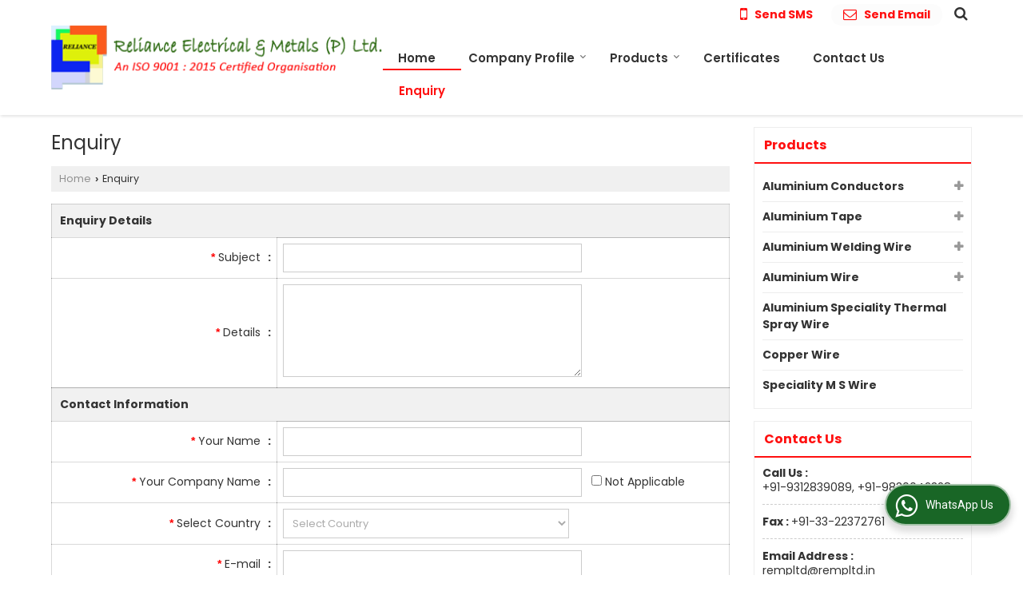

--- FILE ---
content_type: text/html; charset=UTF-8
request_url: https://www.relianceelectrical.in/enquiry-form-10001.htm
body_size: 20901
content:
	<!DOCTYPE html>
	<html lang="en">
	<head>
	<meta charset="utf-8">
	<link rel="preconnect" href="https://fonts.googleapis.com">
	<link rel="preconnect" href="https://fonts.gstatic.com" crossorigin>
	<link rel="preconnect" href="https://catalog.wlimg.com" crossorigin>
	<link rel="dns-prefetch" href="https://catalog.wlimg.com" crossorigin>
		<meta name="viewport" content="width=device-width, initial-scale=1, maximum-scale=2">
			<meta property="og:title" content="Reliance Electrical &amp; Metals Pvt. Ltd. website - Enquiry form">
		<meta property="og:site_name" content="Reliance Electrical &amp; Metals Pvt. Ltd.">
			<meta property="og:url" content="https://www.relianceelectrical.in/enquiry-form-10001.htm">
			<meta property="og:description" content="Reliance Electrical &amp; Metals Pvt. Ltd. website - Enquiry form">		
		<meta property="og:type" content="website">
			<meta property="og:image" content="https://catalog.wlimg.com/1/616203/other-images/577199.jpg">
			<meta property="og:logo" content="https://catalog.wlimg.com/1/616203/other-images/577199.jpg">
		<meta property="twitter:card" content="summary_large_image">
			<meta property="twitter:title" content="Reliance Electrical &amp; Metals Pvt. Ltd. website - Enquiry form">
			<meta property="twitter:url" content="https://www.relianceelectrical.in/enquiry-form-10001.htm">
			<meta property="twitter:description" content="Reliance Electrical &amp; Metals Pvt. Ltd. website - Enquiry form">
			<meta property="twitter:image" content="https://catalog.wlimg.com/1/616203/other-images/577199.jpg">
	<title>Reliance Electrical &amp; Metals Pvt. Ltd. website - Enquiry form</title>
	<meta name="description" content="Reliance Electrical &amp; Metals Pvt. Ltd. website - Enquiry form">
	<meta name="keywords" content="Reliance Electrical &amp; Metals Pvt. Ltd. website - Enquiry form">
			<link rel="canonical" href="https://www.relianceelectrical.in/enquiry-form-10001.htm">
		<META NAME="ROBOTS" CONTENT="NOINDEX, NOFOLLOW">
						<link rel="preload" as="style" href="https://catalog.wlimg.com/templates-images/12577/common/catalog_new.css">
						<link rel="stylesheet" href="https://catalog.wlimg.com/templates-images/12577/common/catalog_new.css" >
						<link rel="preload" as="style" href="https://catalog.wlimg.com/templates-images/12577/12578/catalog.css">
						<link rel="stylesheet" href="https://catalog.wlimg.com/templates-images/12577/12578/catalog.css" >
					<link rel="icon" href="https://catalog.wlimg.com/1/616203/other-images/favicon.ico" type="image/x-icon">
		<style> @import url('https://fonts.googleapis.com/css2?family=Poppins&display=swap');
		body,html body,h1,h2,h3,h4,h5,h6,.smsBtn, .emailBtn,.ffpp,.ffos,.ffrr,.input,input,select,textarea
		{font-family: 'Poppins', sans-serif !important;font-weight:normal;}
		.ddsmoothmenu ul li a{font-family: 'Poppins', sans-serif !important;}
		</style>
	<style>
	
	.company_logo .com_title a{font-weight:600;}		
	</style><script>
			var loadDeferredStyles = function() {
				var addStylesNode = document.getElementsByClassName("deferred-styles");
				var replacement = document.createElement("div");
				replacement.innerHTML = '';
				for (var i = 0; i < addStylesNode.length; i++) {
					replacement.innerHTML += addStylesNode[i].textContent;
				}
				if((replacement.innerHTML).trim() != ''){
					document.body.appendChild(replacement);  
				}       
			};
	       var raf = requestAnimationFrame || mozRequestAnimationFrame ||
	           webkitRequestAnimationFrame || msRequestAnimationFrame;
	       if (raf) raf(function() { window.setTimeout(loadDeferredStyles, 0); });
	       else window.addEventListener('load', loadDeferredStyles);
	     </script>
			<link rel="preload" as="script" href="https://catalog.wlimg.com/main-common/catalog_common_new.js">
			<script  src="https://catalog.wlimg.com/main-common/catalog_common_new.js"></script>
			<link rel="preload" as="script" href="https://catalog.wlimg.com/templates-images/12577/common/catalog_new.js">
			<script  src="https://catalog.wlimg.com/templates-images/12577/common/catalog_new.js"></script>
		<script>
		$('.fancybox').fancybox();
		</script>
		<script>jQuery(document).ready(function(e) {
			
		jQuery('.myTabs').tabs({'fxShow': true,'bookmarkable':false});
		
		jQuery(".tcl .plus").live("click", function() {
			jQuery(this).toggleClass('act').parent().find('ul').slideToggle('slow');
			});	
			
			jQuery(".plusMinus").on("click", function(){
				jQuery(this).toggleClass('act').parent().next('.showHide_rp').slideToggle('slow');
			});
			
			if ($(window).width() < 992) {
				jQuery('.right-head .icon').click(function(event){
				jQuery(this).toggleClass('open');
				jQuery(this).parent('.right-head').toggleClass('open');
				jQuery('.right-head .dropdown').slideToggle(300);
				event.stopPropagation()
				});      
				jQuery('html, body').click(function(){ 
				jQuery('.right-head, .right-head .icon').removeClass('open');
				jQuery('.right-head .dropdown').slideUp(300)
				});	
				jQuery('.right-head .dropdown').on('click',function(event){
				event.stopPropagation();
				});
				$('[data-fancybox]').fancybox({
				  protect: true
				});			
			}
		});	
		</script>
		<script>
		jQuery(window).load(function(e) {
			function triggerHtmlEvent(element, eventName)
			{
			    var event;
			    if(document.createEvent) {
			        event = document.createEvent('HTMLEvents');
			        event.initEvent(eventName, true, true);
			        element.dispatchEvent(event);
			    }
			    else {
			    event = document.createEventObject();
			        event.eventType = eventName;
			        element.fireEvent('on' + event.eventType, event);
			    }
			}
		
			<!-- Flag click handler -->
			$('.translation-links a').click(function(e)
			{
				e.preventDefault();
				var lang = $(this).data('lang');
				$('#google_translate_element select option').each(function(){
				if($(this).text().indexOf(lang) > -1) {
					$(this).parent().val($(this).val());
					var container = document.getElementById('google_translate_element');
					var select = container.getElementsByTagName('select')[0];
					triggerHtmlEvent(select, 'change');
				}
			    });
			});
		})
		</script>
		<script>
		jQuery(window).load(function(){
		var DG_T = jQuery('.fixer').offset().top; 
		var WH1 = jQuery(window).innerHeight();
		var FH1 = jQuery('.fixer').outerHeight();   
		var DH1 = jQuery(document).innerHeight()-(FH1+DG_T*2.3);
		var SH1 = WH1+FH1;
		
		if(DH1>= SH1){
		jQuery(window).scroll(function(){if(jQuery(this).scrollTop()>DG_T){jQuery('.fixer').addClass('t2_fixer'); jQuery('.top_space').show();}else{jQuery('.fixer').removeClass('t2_fixer'); jQuery('.top_space').hide();}		
		})}
		}) 
		</script>
	<style>
	/***** MODIFY THEME *****/
	#saveThemeContainer{top:130px; z-index:999999}
	#saveThemeToggle,#saveThemeContent{background:#222 none no-repeat center center;border:1px solid #fff;border-left:0;border-top:0;box-shadow:0 0 7px #000;}
	#saveThemeToggle{background-image:url(https://catalog.wlimg.com/templates-images/12577/12578/setting-icon.gif);width:30px;height:30px;margin-left:-1px;}
	
	body.boxed{max-width:1200px; margin:0 auto;-webkit-box-shadow: 0px 0px 8px 1px rgba(0,0,0,0.2);-moz-box-shadow:0px 0px 8px 1px rgba(0,0,0,0.2);box-shadow: 0px 0px 8px 1px rgba(0,0,0,0.2); position:relative;}
	.layout-style{padding-top:12px;text-align: center;} .layout-style p{color:#fff;font-size:14px;line-height:22px;text-align:center; }
	.page-style{width:40px;padding:8px;border:1px solid #b0b0b0;margin:2px;display:inline-block;background:#ffffff;color:#333;
	    cursor:pointer;font-size:12px;text-align:center; }
	.page-style.active{color:#00abed; border:1px solid #00abed; }
	.bg1, .bg2, .bg3, .bg4{width:12px;height:8px;background-size:cover;border:4px solid #fff;margin-bottom:0px; }
	.reset{width:12px;height:8px;border:4px solid #fff;margin-bottom:0px;background:#000;}
	.bg1{background:url(https://catalog.wlimg.com/templates-images/12577/12578/bg1.jpg);} .bg2{background:url(https://catalog.wlimg.com/templates-images/12577/12578/bg2.jpg);}
	.bg3{background:url(https://catalog.wlimg.com/templates-images/12577/12578/bg3.jpg);} .bg4{background:url(https://catalog.wlimg.com/templates-images/12577/12578/bg4.jpg);}
	</style>
	<style id="styleBackgroundColor_02">
	 #headerFormatNT nav.f1, a.button, .button a, .category li:hover .bg,footer,.right-head .icon span, .right-head .icon span::before, .right-head .icon span::after, .headRw_f3.headHr, .clfd-price, .slider-content3 a + a, .slider-content4 a + a, .services-list .ser-icon, a.site-btn, button.site-btn, #middle .ui-tabs-nav .ui-tabs-selected a, #middle .ui-tabs-nav a:hover, #middle .ui-tabs-nav a:focus, #middle .ui-tabs-nav a:active, #middle .ui-tabs-nav .ui-tabs-active a, #middle .ui-tabs-nav .ui-state-active a, footer .headHr, .headHr, .paging span.on, .paging a:hover, a.buttonBig:hover, input.buttonBig:hover, .buttonBig a:hover,.bx-wrapper .bx-pager.bx-default-pager a:hover,.bx-wrapper .bx-pager.bx-default-pager a.active,.back, .clfd-details .bx-wrapper .bx-prev, .nslider .bx-wrapper .bx-prev,.clfd-details .bx-wrapper .bx-next, .nslider .bx-wrapper .bx-next, .saleRent .bx-wrapper .bx-prev,.saleRent .bx-wrapper .bx-next, .headFormat.f6, .resort-box2:hover .iconBox, .theme1, .head-bdrb::before, input.button:hover, .hd_frmt_f6_outer, header.f6Tree_bg ~ .headBg.theme2,.shapeLtPolyg::before, input.razorpay-payment-button:hover, .tstArrow .testimonial_fm ul li > div span.i.large:before, .theme1-before:before, .theme1-after:after, .theme1-before *:before, .theme1-after *:after, .fldynBnr span.buttonBig:hover{background-color: #316d17;} 
	     header.f48 .row2:after{border-right-color:#316d17;} 
	     .logoBg::before, .logoBg::after,.ui-tabs-nav .ui-tabs-selected a:after, .hoverHdDt .slider ul li > div{border-top-color:#316d17;}
	     .contDtls .smsBtn.theme2,.theme1Bdr, .tileCBdr::after{border-color:#316d17;}
	     .job-rdsBdr .slider ul li > div:hover {border-left-color: #316d17;}
	</style>
	
	
	<style id="styleBackgroundColor_03">
	  .ddsmoothmenu > ul > li > a.selected, .ddsmoothmenu ul li a:hover, .ddsmoothmenu ul li.on>a, nav.f2 .ddsmoothmenu ul li a:hover, nav.f2 .ddsmoothmenu ul li.on > a, nav.f3 .ddsmoothmenu ul li a:hover, nav.f3 .ddsmoothmenu > ul > li > a.selected, nav.f3 .ddsmoothmenu ul li a:hover, nav.f3 .ddsmoothmenu ul li.on > a, a.buttonBig, input.buttonBig, .buttonBig a,.category .bg, .slider-content h1::after, .slider-content .hd1::after, a.button:hover, .button a:hover, input.button, .slider-content2 .search-btn, .search-btn, .slider-content3 a, .slider-content4 a, .contact-icon, button.site-btn, #middle .ui-tabs-nav a, #middle .ui-tabs-nav .ui-tabs-disabled a:hover, #middle .ui-tabs-nav .ui-tabs-disabled a:focus, #middle .ui-tabs-nav .ui-tabs-disabled a:active, #tml > ul >li.on > a, #tml > ul > li:hover > a, #footerFormat1 a.button,.project_tml > li.on a, .project_tml > li a:hover,#projectMoreLinksDiv a:hover,.front, #bx-pager ul li a.active, .resort-box .overlay, .clfd-details .bx-wrapper .bx-next:hover, .nslider .bx-wrapper .bx-next:hover, .clfd-details .bx-wrapper .bx-prev:hover, .nslider .bx-wrapper .bx-prev:hover, .borderB::after, .saleRent .bx-wrapper .bx-prev:hover,.saleRent .bx-wrapper .bx-next:hover, .resort-box2 .iconBox, .supHead, .sale, .clfd-icon li:hover, .theme2, .left_Frmt h2 + p::after, #footerFormat1 .button, .head-bdrb::after, .f16-service .back, .ttw-navbg .t2_fixer, .menu.f6-ttw::before, .hd_frmt_f6_outer::before, .tour-clfd ul li .h a:before, .bdr-btn:hover, .bdr-btn a:hover, .reiDetail-nav ul li a:hover, .reiDetail-nav ul li a.on, .step-services .slider li > div:hover, header.f48 .tgl li:hover, .headingBbdr .h1::after, .ddsmoothmenu ul li ul a.selected, .ddsmoothmenu ul li ul a:hover, .ddsmoothmenu ul li ul li.on > a, .logoPolyg::before, .shapeRtPolyg::before, .shapeRtPolyg::after, input.razorpay-payment-button, .relOtherinfo .slider ul li:nth-child(2) > div.tstImgView::after, nav.f3.f3_trans .ddsmoothmenu > ul > li > a:hover::before, nav.f3.f3_trans .ddsmoothmenu > ul > li > a.selected::before, nav.f3.f3_trans .ddsmoothmenu > ul > li.on > a::before, .themeProBg .slider ul li .data:hover, .themeCinfo ul li:hover > .cInfo-box, .tp_f3 .slider ul li > .data:hover, .tp_f3 .slider ul li > .data:hover > .dib, .rei-ser .slider ul li .data:hover, div.ddsmoothmobile ul li.on a, div.ddsmoothmobile ul li.selected a, div.ddsmoothmobile ul li:hover a, .reiSlBtm .fluid_dg_caption .btns a:hover, .arwBtn a.buttonBig::before, .hoverHdDt .slider ul li > div::before, .theme2-before:before, .theme2-after:after, .theme2-before *:before, .theme2-after *:after, .fldynBnr span.buttonBig, #middle #tabs-enq .ui-tabs-nav .ui-tabs-selected a, #middle #tabs-enq .ui-tabs-nav a:hover, #middle #tabs-enq .ui-tabs-nav a:focus, #middle #tabs-enq .ui-tabs-nav a:active, #middle #tabs-enq .ui-tabs-nav .ui-tabs-active a, #middle #tabs-enq .ui-tabs-nav .ui-state-active a{background-color:#ff1010;}
	  .h2 h2, .h2 h3, #middle .h2 p.rHead,.project_tml,.shadowList ul li:hover .cdctent.bdrB, .enq-frm input:focus, .enq-frm select:focus, .headFormat.f6::before, .banner_area.f6 .fluid_dg_visThumb.fluid_dgcurrent, .bdr-btn, .bdr-btn a, .single-product .single-box-bdr, .contDtls .emailBtn.theme1, .headingBbdr.fullAbt .buttonBig::after, .relImgCont .row1.dt .col-1.w25 > .pr,.themeBdr, .theme2Bdr, .sngTitle.btmArrw .ic, .ltHdBdr .hd_h2 h2.hd_NT {border-color:#ff1010; }	
	  .intro-f3 .enter-btn:after, .job-rdsBdr .slider ul li > div{border-left-color:#ff1010; } 
	  .ttw-navbg::before, .clickBox, .trngleAbtshape .DynBanner::after, .trngleBtmShape .imgShape::after {border-bottom-color:#ff1010;}
	  .contDtls .emailBtn.theme1, footer .planNwsltr input.button, .sngTitle .slider ul li:hover .clfd-view .heading a{color:#ff1010;}
	  .trngleAbtshape .DynBanner::before, .triangle-topleft::after,#tabs-enq .ui-tabs-nav .ui-tabs-selected a:after{border-top-color: #ff1010;}
	  .svgCompInfo .iconBox svg{fill:#ff1010;}
	  .slRghtCont .fluid_dg_caption > div{ border-color:#ff1010;}
	</style>
	
	
	
	<style id="styleBackgroundColor_04">
	    .dif, .dif a, a.dif, .dif2 span, .dif2 span a, a:hover, #middle .bxslider .h, #middle .bxslider .h a, div.ddsmoothmobile ul li a:hover, #middle .h2 h2, .ttw-serbg .data .dif a, .ttw-serbg .data .dif, .ttw-serbg .data a.dif, .indService ul li > div:before, .contDtls .smsBtn.theme2, nav.f3.f3_trans .ddsmoothmenu > ul > li.on > a, nav.f3.f3_trans .ddsmoothmenu > ul > li > a:hover, nav.f3.f3_trans .ddsmoothmenu > ul > li > a.selected, .reiSlBtm .fluid_dg_caption .btns a, .arwBtn a.buttonBig{color: #ff1010; }
	</style>
	
	<style id="styleBackgroundColor_05">
	     #bodyFormatNT.evenOdd section:nth-child(odd), #bodyFormatNT.oddEven section:nth-child(even), .bodycontent,#headerFormatNT nav.f3, .t2_fixer.bg_df{background-color:#ffffff;} 
		.headFormat.f6.hd_new.f6-ttw::before{border-bottom-color:#ffffff; }
		.banner_area.f16::before,.single-product .single-product, header.f48 .row2:before{border-right-color:#ffffff;}
		.f16-service::after,.ltTrng::before{border-left-color:#ffffff; }
		#bodyFormatNT.evenOdd section:nth-child(odd) .data .view-arrow, #bodyFormatNT.oddEven section:nth-child(even) .data .view-arrow{background:#ffffff;}
		.fede-content .view-more:before{background:linear-gradient(90deg, rgba(255, 255, 255, 0) 0%, #ffffff 28%);}
	</style>
	
	
	<style id="styleBackgroundColor_06">
	    #bodyFormatNT.evenOdd section:nth-child(even), #bodyFormatNT.oddEven section:nth-child(odd){background-color:#f3f3f3;}  
	    #bodyFormatNT.evenOdd section:nth-child(even) .data .view-arrow, #bodyFormatNT.oddEven section:nth-child(odd) .data .view-arrow{background:#f3f3f3;}
	</style>
	
	
	<style id="styleBackgroundColor_07">
	   html body{background-color:#ffffff;}  
	</style>
	
	<style id="styleBackgroundColor_08">
	   .head-c1{color:#316d17;}  
	</style>
	
	<style id="styleBackgroundColor_09">
	   .head-c2{color:#ff1010;}  
	</style>
		<style id="styleBackgroundColor_10">
		  .theme3{background-color:#ff1010;}  
		</style>
		<style id="styleBackgroundColor_11">
		  .theme4{background-color:#316d17;} .theme4c{color:#316d17; }  
		</style>
			<style id="styleBackgroundColor_14">
			  .theme5, .ttw-navbg .ddsmoothmenu ul li a:hover, .ttw-navbg .ddsmoothmenu ul li a:hover, .ttw-navbg .ddsmoothmenu ul li.on > a{background-color:#e92f2f; } 
			</style>
		<style id="styleBackgroundColor_12">
		  .headVr{background-color:#f1f1f1; }  
		</style>
		<style id="styleBackgroundColor_13">
		  .data, .testimonial_fm li > div.data, .smsEmailTop .smsEmail .theme1{background-color:#fcfcfc; } 
		</style>
				<script type="application/ld+json">
			    {
			     "@context": "https://schema.org",
			     "@type": "BreadcrumbList",
			     "itemListElement":
			     [
			      {
					"@type": "ListItem",
					"position": 1,
					"item":
					{
					"@id": "https://www.relianceelectrical.in",
					"name": "Home"
					}
				  },
			      {
			       "@type": "ListItem",
			       "position": 2,
			       "item":
			       {
			        "@id": "https://www.relianceelectrical.in/enquiry-form-10001.htm",
			        "name": "Enquiry"
			        }
			      }
			      ]
			    }
			    </script><script>
		$(document).ready(function() {
  		if ($("#footer_subject, #dynFrm_subject_10021, #dynFrm_subject_10022, #dynFrm_subject_10030, #dynFrm_subject_10034, #dynFrm_subject_10031, #dynFrm_subject_test").length) {
		    var availableTags = [
			    { label: "Aluminium Armour Tape", id: 1382737,  unit:"Piece",  type:"0" },
			    { label: "Aluminium Binding Tape", id: 1382738,  unit:"Piece",  type:"0" },
			    { label: "Bare Aluminium Wire", id: 3439437,  unit:"Kilogram",  type:"0" },
			    { label: "All Aluminium Alloy Conductor [AAAC]", id: 1382744,  unit:" Kilogram",  type:"0" },
			    { label: "Aluminium Binding Wire", id: 1382736,  unit:"Kilogram",  type:"0" },
			    { label: "Aluminium MIG Welding Wire", id: 1382742,  unit:"Kilogram",  type:"0" },
			    { label: "All Aluminium Conductor [AAC]", id: 1382745,  unit:" Kilogram",  type:"0" },
			    { label: "Aluminium TIG Welding Wire", id: 1382743,  unit:"Kilogram",  type:"0" },
			    { label: "Aluminium Conductor Steel Reinforced [ACSR]", id: 1382746,  unit:"Kilogram",  type:"0" },
			    { label: "Aluminium Speciality Thermal Spray Wire", id: 3439447,  unit:"Kilogram",  type:"0" },
			    { label: "Copper Wire", id: 1382771,  unit:"Pack",  type:"0" },
			    { label: "Speciality M S Wire", id: 1382776,  unit:"Kilogram",  type:"0" }];
			$(".qunt-div").hide();
		    $("#footer_subject, #dynFrm_subject_10021, #dynFrm_subject_10022, #dynFrm_subject_10030, #dynFrm_subject_10034, #dynFrm_subject_10031, #dynFrm_subject_test").autocomplete({
		      source: availableTags, minLength:0,
		      select: function(event, ui) {
		        var selectedValue = ui.item.id;
		        var selectedName = ui.item.label;
		        var selectedUnit = ui.item.unit;
		        var selectedType = ui.item.type;
		        if(selectedType=="0") {
			        
			        if(selectedUnit=="") {
						$(".editUnit").hide();
						$(".qunt-div").show().find('#quantity_unit').removeAttr('readonly');
						$(".unitInput").show();
					}
				
					$(".qunt-div").show().find('#quantity_unit').attr('value',selectedUnit);
					$(".quantity_disp").val(1);	
				}
				$(this).next().val(selectedValue);
		      }
		    }).on('focus',function(){$(this).keydown();}).data("autocomplete")._renderItem = function(ul, item) {
		      return $("<li></li>")
		        .data("item.autocomplete", item)
		        .append("<a>" + item.label + "</a>")
		        .appendTo(ul);
		    };
	    }
		  });
		  </script><script defer src="https://catalog.wlimg.com/main-common/jquery.ui.totop.js"></script>
		<script>jQuery(document).ready(function(e){
		jQuery().UItoTop({ easingType:'easeOutQuart' });
		});
		</script>	
	</head>
	<body class="del_inHdr  "  >
	<div class="bodycontent ei"><header class="headerFormatNT">
<div class="fixer bg_df scrollFixNone">
 <div class="wrap">
  <div class="row1 dt">
    <div class="col-1"><div id="company" class="company_logo">
<div class="com_cont">
   <div class="com_title dif"><a class="dib comp_img lh0" href="https://www.relianceelectrical.in/" title="Reliance Electrical &amp; Metals Pvt. Ltd."><img  src="https://catalog.wlimg.com/1/616203/other-images/12577-comp-image.png" width="" height=""  alt="Reliance Electrical &amp; Metals Pvt. Ltd." title="Reliance Electrical &amp; Metals Pvt. Ltd." loading="lazy"></a></div>
   <span class="alpha75"><span class="alpha75"></span></span>
 </div>
</div></div>   
    <div class="col-2" style="vertical-align:top;"><div class="smsEmailTop topSearch">
    <div class="right-head fo small">
     <div class="icon"><span> </span></div>
      <ul class="dropdown smsEmail">
       <li class="dib fr pr esch">
			<script>
			function form_validation(frm){
			if (frm.kword.value == '' || frm.kword.value == 'Search text here. . .'){
			alert("Please Enter The Text");
			return false;
			}
			}
			</script>
			<form action="search.php" name="searchform" method="post" onsubmit="return form_validation(this)" enctype="multipart/form-data"><input type="hidden" name="reqbutnotprohobited[]" value="kword"><a id="search-btn" href="javascript:;" class="xxlarge dib pl5px w20px ac pt5px" title="Search"><i class="fa fa-search"></i></a>
<div class="search-display data pa dn">
   <div class="searchFull"><input name="kword" type="text" class="input w70 vam" maxlength="30" id="req_text_Keyword" value="Search text here. . ." onfocus="if(this.value=='Search text here. . .')this.value=''" onblur="if(this.value=='')this.value='Search text here. . .'"> <input type="submit" value="GO" class="button b vam p2px5px"></div>
</div>
<script>
  jQuery(document).ready(function(){  
   jQuery('#search-btn').click(function(){
    jQuery('.search-display').toggle();
	if(jQuery('#search-btn i').hasClass('fa-search')){
	jQuery('#search-btn i').removeClass('fa-search').addClass('fa-times');
    } else {
	jQuery('#search-btn i').removeClass('fa-times').addClass('fa-search');
   }
   });    
  });
</script><input type="hidden" name="member_id" value="616203"><input type="hidden" name="site_type" value="ei"></form></li>
       <li class="dib fr dif">
         <div class="dib vat mr5px">		
		<a href="javascript:;" data-fancybox="sendSMS" data-src="#sendSMS" class="theme2 bdr dib xlarge c20px smsBtn" style="padding:5px 20px 7px;">
		 <i class="dib xxlarge fa fa-mobile mr5px lh0 vam"></i> 
		 <span class="dib vam mt1px ffrc fw7 ts0">Send SMS</span></a>
		<div id="sendSMS" class="fancybox-content" style="display:none;width:100%;max-width:340px;border-radius:20px;overflow: visible;">  
		<form name="sms_form" method="post" action="//catalog.exportersindia.com/catalog-enquiry.php" >
		<div class="xxxlarge pb12px db ac fw6 black">Send SMS Enquiry</div>   
		<div class="sendEnq mt15px">
				<input type="hidden" name="enq_type" value="">
		<input type="hidden" name="subject" value="">
		<input type="hidden" name="vacancy_id" value="">
		<input type="hidden" name="property_id" value="">
		<input type="hidden" name="enqtype" value="enquiry">
		<input type="hidden" name="allocate_type" value="">
		<input type="hidden" name="pkg_slno" value="">
	<div class="xxlarge ac" id="success_10022_msg" style="display:none;">
        <p class="dif mb7px xlarge">Thank you</p>
        <p>Your Enquiry has been sent successfully.</p>
    </div>
	<div id="footerprd_10022_display_alert">
						<div class="ui-widget ofh mb10px pr sSub">
		<input type="text" class="ui-autocomplete-input" autocomplete="off" role="textbox" aria-autocomplete="list" aria-haspopup="true" id="dynFrm_subject_10022" name="dynFrm_subject" placeholder="Product / Service Looking for">
		<input type="hidden" name="dynFrm_product_slno" value="">
		<span class="icon"><i class="fa fa-file-text-o"></i></span>
		<span class="red small"></span>
		</div>
		<div class="mb10px qunt-div">
		<div class="pt7px pb7px inFlx">
		<div class="sSub" style="width:70%"><input type="number" min="0" max="9999999" name="estimate_quantity" id="estimate_quantity" class="p10px bdr bdrccc" placeholder="Quantity">
		<span class="icon"><i class="fa fa-cubes"></i></span>
		<input type="hidden" name="quantity_disp" class="quantity_disp" value="0">
		</div>
		<div class="sSub qntFlex"><div class="dib unitName"><div class="unitInput"><input name="quantity_unit" id="quantity_unit" type="text" placeholder="Unit Type" class="p10px bdr bdrccc quantity_unit_class" value="" onkeypress="return (event.charCode > 64 &amp;&amp; event.charCode < 91) || (event.charCode > 96 && event.charCode < 123)" readonly>
		<span class="icon"><i class="fa fa-sitemap"></i></span>		
		<span id="quantity_unit_pop_10022"></span> 
		</div></div>
		<a href="javascript:;" class="fw6 u editUnit small dif p5px mt7px"><i class="fa fa-pencil-square-o mr3px"></i> Edit</a>
		</div>		
		</div>	
		<span class="red xsmall"></span>		  
		</div>
		<div class="mb10px pr sCommit">
		<textarea class="input w100 bsbb" rows="5" id="dynFrm_details_2" name="dynFrm_details_2" placeholder="Describe your requirement in detail. We will get back soon."></textarea>
		<span class="icon"><i class="fa fa-pencil"></i></span>
		<span class="red small"></span>
		</div>
		<div class="mb10px pr sUser">
		<input type="text" class="input w100 bsbb" id="dynFrm_contact_person" name="dynFrm_contact_person" placeholder="Enter Name">
		<span class="icon"><i class="fa fa-user-o"></i></span>
		<span class="red small"></span>
		</div>
		<div class="mb10px pr sEmail">
		<input type="text" class="input w100 bsbb" id="dynFrm_email_id" name="dynFrm_email_id" placeholder="Enter Email">
		<span class="icon"><i class="fa fa-envelope-o"></i></span>
		<span class="red small"></span>
		</div>
		<div class="mb10px">
		<div class="w60px pr fl ofh">			
		<div id="isdCode" class="isdCode p10px pr0px">+91</div>
		<select class="contSelect" id="dynFrm_country" id="dynFrm_country" name="dynFrm_country" onChange="document.getElementById('phone_10022_isd').value=this.value.substr(3, 3); document.getElementById('isdCode').innerHTML='+'+this.value.substr(3, 3);">
					<option value="AF^93" >Afghanistan + 93</option>
						<option value="AL^335" >Albania + 335</option>
						<option value="DZ^213" >Algeria + 213</option>
						<option value="AS^684" >American Samoa + 684</option>
						<option value="AD^376" >Andorra + 376</option>
						<option value="AO^244" >Angola + 244</option>
						<option value="AI^264" >Anguilla + 264</option>
						<option value="AQ^672" >Antarctica + 672</option>
						<option value="AG^268" >Antigua and Barbuda + 268</option>
						<option value="AR^54" >Argentina + 54</option>
						<option value="AM^374" >Armenia + 374</option>
						<option value="AW^297" >Aruba + 297</option>
						<option value="AU^61" >Australia + 61</option>
						<option value="AT^43" >Austria + 43</option>
						<option value="AZ^994" >Azerbaijan + 994</option>
						<option value="BS^242" >Bahamas + 242</option>
						<option value="BH^973" >Bahrain + 973</option>
						<option value="BD^880" >Bangladesh + 880</option>
						<option value="BB^246" >Barbados + 246</option>
						<option value="BY^375" >Belarus + 375</option>
						<option value="BE^32" >Belgium + 32</option>
						<option value="BZ^501" >Belize + 501</option>
						<option value="BJ^229" >Benin + 229</option>
						<option value="BM^441" >Bermuda + 441</option>
						<option value="BT^975" >Bhutan + 975</option>
						<option value="BO^591" >Bolivia + 591</option>
						<option value="BA^387" >Bosnia and Herzegowina + 387</option>
						<option value="BW^267" >Botswana + 267</option>
						<option value="BV^47" >Bouvet Island + 47</option>
						<option value="BR^55" >Brazil + 55</option>
						<option value="IO^246" >British Indian Ocean Territory + 246</option>
						<option value="BN^673" >Brunei Darussalam + 673</option>
						<option value="BG^359" >Bulgaria + 359</option>
						<option value="BF^226" >Burkina Faso + 226</option>
						<option value="BI^257" >Burundi + 257</option>
						<option value="KH^855" >Cambodia + 855</option>
						<option value="CM^237" >Cameroon + 237</option>
						<option value="CA^1" >Canada + 1</option>
						<option value="CV^238" >Cape Verde + 238</option>
						<option value="KY^345" >Cayman Islands + 345</option>
						<option value="CF^236" >Central African Republic + 236</option>
						<option value="TD^235" >Chad + 235</option>
						<option value="CL^56" >Chile + 56</option>
						<option value="CN^86" >China + 86</option>
						<option value="CX^61" >Christmas Island + 61</option>
						<option value="CC^61" >Cocos (Keeling) Islands + 61</option>
						<option value="CO^57" >Colombia + 57</option>
						<option value="KM^269" >Comoros + 269</option>
						<option value="CG^242" >Congo + 242</option>
						<option value="CK^682" >Cook Islands + 682</option>
						<option value="CR^506" >Costa Rica + 506</option>
						<option value="CI^225" >Cote D'Ivoire + 225</option>
						<option value="HR^385" >Croatia + 385</option>
						<option value="CU^53" >Cuba + 53</option>
						<option value="CY^357" >Cyprus + 357</option>
						<option value="CZ^420" >Czech Republic + 420</option>
						<option value="DK^45" >Denmark + 45</option>
						<option value="DJ^253" >Djibouti + 253</option>
						<option value="DM^767" >Dominica + 767</option>
						<option value="DO^809" >Dominican Republic + 809</option>
						<option value="TP^670" >East Timor + 670</option>
						<option value="EC^593" >Ecuador + 593</option>
						<option value="EG^20" >Egypt + 20</option>
						<option value="SV^503" >El Salvador + 503</option>
						<option value="GQ^240" >Equatorial Guinea + 240</option>
						<option value="ER^291" >Eritrea + 291</option>
						<option value="EE^372" >Estonia + 372</option>
						<option value="ET^251" >Ethiopia + 251</option>
						<option value="FK^500" >Falkland Islands (Malvinas) + 500</option>
						<option value="FO^298" >Faroe Islands + 298</option>
						<option value="FJ^679" >Fiji + 679</option>
						<option value="FI^358" >Finland + 358</option>
						<option value="FR^33" >France + 33</option>
						<option value="FX^590" >France, Metropolitan + 590</option>
						<option value="GF^594" >French Guiana + 594</option>
						<option value="PF^689" >French Polynesia + 689</option>
						<option value="TF^590" >French Southern Territories + 590</option>
						<option value="GA^241" >Gabon + 241</option>
						<option value="GM^220" >Gambia + 220</option>
						<option value="GE^995" >Georgia + 995</option>
						<option value="DE^49" >Germany + 49</option>
						<option value="GH^233" >Ghana + 233</option>
						<option value="GI^350" >Gibraltar + 350</option>
						<option value="GR^30" >Greece + 30</option>
						<option value="GL^299" >Greenland + 299</option>
						<option value="GD^809" >Grenada + 809</option>
						<option value="GP^590" >Guadeloupe + 590</option>
						<option value="GU^1" >Guam + 1</option>
						<option value="GT^502" >Guatemala + 502</option>
						<option value="GN^224" >Guinea + 224</option>
						<option value="GW^245" >Guinea-bissau + 245</option>
						<option value="GY^592" >Guyana + 592</option>
						<option value="HT^509" >Haiti + 509</option>
						<option value="HM^61" >Heard and Mc Donald Islands + 61</option>
						<option value="HN^504" >Honduras + 504</option>
						<option value="HK^852" >Hong Kong + 852</option>
						<option value="HU^36" >Hungary + 36</option>
						<option value="IS^354" >Iceland + 354</option>
						<option value="IN^91"  selected="selected" >India + 91</option>
						<option value="ID^62" >Indonesia + 62</option>
						<option value="IR^98" >Iran (Islamic Republic of) + 98</option>
						<option value="IQ^964" >Iraq + 964</option>
						<option value="IE^353" >Ireland + 353</option>
						<option value="IL^972" >Israel + 972</option>
						<option value="IT^39" >Italy + 39</option>
						<option value="JM^876" >Jamaica + 876</option>
						<option value="JP^81" >Japan + 81</option>
						<option value="JO^962" >Jordan + 962</option>
						<option value="KZ^7" >Kazakhstan + 7</option>
						<option value="KE^254" >Kenya + 254</option>
						<option value="KI^686" >Kiribati + 686</option>
						<option value="KP^850" >Korea, Democratic People's Republic of + 850</option>
						<option value="KR^82" >Korea, Republic of + 82</option>
						<option value="KW^965" >Kuwait + 965</option>
						<option value="KG^7" >Kyrgyzstan + 7</option>
						<option value="LA^856" >Lao People's Democratic Republic + 856</option>
						<option value="LV^371" >Latvia + 371</option>
						<option value="LB^961" >Lebanon + 961</option>
						<option value="LS^266" >Lesotho + 266</option>
						<option value="LR^231" >Liberia + 231</option>
						<option value="LY^218" >Libya + 218</option>
						<option value="LI^423" >Liechtenstein + 423</option>
						<option value="LT^370" >Lithuania + 370</option>
						<option value="LU^352" >Luxembourg + 352</option>
						<option value="MO^853" >Macau + 853</option>
						<option value="MK^389" >Macedonia, The Former Yugoslav Republic of + 389</option>
						<option value="MG^261" >Madagascar + 261</option>
						<option value="MW^265" >Malawi + 265</option>
						<option value="MY^60" >Malaysia + 60</option>
						<option value="MV^960" >Maldives + 960</option>
						<option value="ML^223" >Mali + 223</option>
						<option value="MT^356" >Malta + 356</option>
						<option value="MH^692" >Marshall Islands + 692</option>
						<option value="MQ^596" >Martinique + 596</option>
						<option value="MR^222" >Mauritania + 222</option>
						<option value="MU^230" >Mauritius + 230</option>
						<option value="YT^269" >Mayotte + 269</option>
						<option value="MX^52" >Mexico + 52</option>
						<option value="FM^691" >Micronesia, Federated States of + 691</option>
						<option value="MD^373" >Moldova, Republic of + 373</option>
						<option value="MC^377" >Monaco + 377</option>
						<option value="MN^976" >Mongolia + 976</option>
						<option value="ME^382" >Montenegro + 382</option>
						<option value="MS^664" >Montserrat + 664</option>
						<option value="MA^212" >Morocco + 212</option>
						<option value="MZ^258" >Mozambique + 258</option>
						<option value="MM^95" >Myanmar + 95</option>
						<option value="NA^264" >Namibia + 264</option>
						<option value="NR^674" >Nauru + 674</option>
						<option value="NP^977" >Nepal + 977</option>
						<option value="NL^31" >Netherlands + 31</option>
						<option value="AN^599" >Netherlands Antilles + 599</option>
						<option value="NC^687" >New Caledonia + 687</option>
						<option value="NZ^64" >New Zealand + 64</option>
						<option value="NI^505" >Nicaragua + 505</option>
						<option value="NE^227" >Niger + 227</option>
						<option value="NG^234" >Nigeria + 234</option>
						<option value="NU^683" >Niue + 683</option>
						<option value="NF^672" >Norfolk Island + 672</option>
						<option value="MP^670" >Northern Mariana Islands + 670</option>
						<option value="NO^47" >Norway + 47</option>
						<option value="OM^968" >Oman + 968</option>
						<option value="PK^92" >Pakistan + 92</option>
						<option value="PW^680" >Palau + 680</option>
						<option value="PS^970" >Palestine + 970</option>
						<option value="PA^507" >Panama + 507</option>
						<option value="PG^675" >Papua New Guinea + 675</option>
						<option value="PY^595" >Paraguay + 595</option>
						<option value="PE^51" >Peru + 51</option>
						<option value="PH^63" >Philippines + 63</option>
						<option value="PN^872" >Pitcairn + 872</option>
						<option value="PL^48" >Poland + 48</option>
						<option value="PT^351" >Portugal + 351</option>
						<option value="PR^787" >Puerto Rico + 787</option>
						<option value="QA^974" >Qatar + 974</option>
						<option value="RE^262" >Reunion + 262</option>
						<option value="RO^40" >Romania + 40</option>
						<option value="RU^7" >Russian Federation + 7</option>
						<option value="RW^250" >Rwanda + 250</option>
						<option value="KN^869" >Saint Kitts and Nevis + 869</option>
						<option value="LC^758" >Saint Lucia + 758</option>
						<option value="VC^784" >Saint Vincent and the Grenadines + 784</option>
						<option value="WS^685" >Samoa + 685</option>
						<option value="SM^378" >San Marino + 378</option>
						<option value="ST^239" >Sao Tome and Principe + 239</option>
						<option value="SA^966" >Saudi Arabia + 966</option>
						<option value="SN^221" >Senegal + 221</option>
						<option value="RS^381" >Serbia + 381</option>
						<option value="SC^248" >Seychelles + 248</option>
						<option value="SL^232" >Sierra Leone + 232</option>
						<option value="SG^65" >Singapore + 65</option>
						<option value="SK^421" >Slovakia (Slovak Republic) + 421</option>
						<option value="SI^386" >Slovenia + 386</option>
						<option value="SB^677" >Solomon Islands + 677</option>
						<option value="SO^252" >Somalia + 252</option>
						<option value="ZA^27" >South Africa + 27</option>
						<option value="GS^44" >South Georgia and the South Sandwich Islands + 44</option>
						<option value="SS^211" >South Sudan + 211</option>
						<option value="ES^34" >Spain + 34</option>
						<option value="LK^94" >Sri Lanka + 94</option>
						<option value="SH^290" >St. Helena + 290</option>
						<option value="PM^508" >St. Pierre and Miquelon + 508</option>
						<option value="SD^249" >Sudan + 249</option>
						<option value="SR^597" >Suriname + 597</option>
						<option value="SJ^47" >Svalbard and Jan Mayen Islands + 47</option>
						<option value="SZ^268" >Swaziland + 268</option>
						<option value="SE^46" >Sweden + 46</option>
						<option value="CH^41" >Switzerland + 41</option>
						<option value="SY^963" >Syrian Arab Republic + 963</option>
						<option value="TW^886" >Taiwan + 886</option>
						<option value="TJ^992" >Tajikistan + 992</option>
						<option value="TZ^255" >Tanzania, United Republic of + 255</option>
						<option value="TH^66" >Thailand + 66</option>
						<option value="TG^228" >Togo + 228</option>
						<option value="TK^64" >Tokelau + 64</option>
						<option value="TO^676" >Tonga + 676</option>
						<option value="TT^868" >Trinidad and Tobago + 868</option>
						<option value="TN^216" >Tunisia + 216</option>
						<option value="TR^90" >Turkey + 90</option>
						<option value="TM^993" >Turkmenistan + 993</option>
						<option value="TC^649" >Turks and Caicos Islands + 649</option>
						<option value="TV^688" >Tuvalu + 688</option>
						<option value="UG^256" >Uganda + 256</option>
						<option value="UA^380" >Ukraine + 380</option>
						<option value="AE^971" >United Arab Emirates + 971</option>
						<option value="UK^44" >United Kingdom + 44</option>
						<option value="US^1" >United States + 1</option>
						<option value="UM^1" >United States Minor Outlying Islands + 1</option>
						<option value="UY^598" >Uruguay + 598</option>
						<option value="UZ^998" >Uzbekistan + 998</option>
						<option value="VU^678" >Vanuatu + 678</option>
						<option value="VA^39" >Vatican City State (Holy See) + 39</option>
						<option value="VE^58" >Venezuela + 58</option>
						<option value="VN^84" >Viet Nam + 84</option>
						<option value="VG^1" >Virgin Islands (British) + 1</option>
						<option value="VI^1" >Virgin Islands (U.S.) + 1</option>
						<option value="WF^681" >Wallis and Futuna Islands + 681</option>
						<option value="EH^212" >Western Sahara + 212</option>
						<option value="YE^967" >Yemen + 967</option>
						<option value="YU^381" >Yugoslavia + 381</option>
						<option value="ZR^243" >Zaire + 243</option>
						<option value="ZM^260" >Zambia + 260</option>
						<option value="ZW^263" >Zimbabwe + 263</option>
				 			 
		</select>
		</div>
		<input type="hidden" name="phone_isd" id="phone_10022_isd" value="91">
		<input type="text" class="input mobile-number" id="dynFrm_phone" name="dynFrm_phone" placeholder="Mobile No">
		<span class="red small"></span>
		</div> 
		<div class="ac mt15px db eSend">
		<span class="icon"><i class="fa fa-paper-plane-o"></i></span>
		<input type="submit" name="send_sms" value="Send SMS" class="button dib p10px20px"> 
		</div>
		<script>
	    		
		var availableCityTags = ["piece", "pc", "pieces", "pcs", "Kilogram", "kg", "Kilograms", "kgs", "Bag", "Bags", "Unit", "Units", "Pair", "Pairs", "Set", "Sets", "Meter", "m", "Ton", "Tn", "Tons", "Metric Ton", "MT", "Metric Tons", "Box", "Boxes", "Square Feet", "Sq. Ft.", "Roll", "Rolls", "Bottle", "Bottles", "Litre", "Ltr", "Litres", "Ltrs", "Packet", "Pkt", "Packets", "Pkts", "Sheet", "Sheets", "Dozen", "Doz", "Dozens", "Carton", "CTN", "Cartons", "Container", "CNT", "Containers", "Pack", "Packs", "Ream", "Reams", "Gram", "gm", "Grams", "gms", "Ounce", "oz", "Pound", "lb", "Pounds", "lbs", "Gallon", "gal", "Gallons", "Bushel", "bsh", "Kilometer", "Km", "Kilometers", "Kms", "Square Meter", "Sq. Mtr.", "Square Meters", "Sq. Mtrs", "Hectare", "hect", "Hectares", "Short Ton", "short tn", "Short Tons", "Long Ton", "long tn", "Long Tons", "Foot", "Ft.", "Feet", "Carat", "ct", "Milliliter", "ml", "Quintal", "qq", "Quintals", "Strip", "Strips", "Square Inch", "Sq. in.", "Inch", "in", "Inches", "Decimeter", "dm", "Decimeters", "Cubic Feet", "cu ft", "Yard", "yd", "Yards", "yds", "Centimeter", "cm", "Centimeters", "cms", "Number", "No", "Numbers", "Nos", "Bale", "Bales", "Bundle", "Bundles", "Buckle", "Buckles", "Can", "Cans", "Cubic meter", "cu. m.", "Cubic Centimeter", "ccm", "cm3", "Drum", "Drums", "Great Gross", "gr gr", "Gross", "gr", "Kilolitre", "kl", "Kilolitres", "Square yard", "Sq. Yd.", "Square yards", "Sq. Yds.", "Barrel", "Barrels", "hour", "hr", "hours", "hrs", "Millimeter", "mm", "Square Centimeter", "cm2", "Mile", "Cubic Inch", "in3", "Imperial Teaspoon", "Imperial tsp", "Imperial TableSpoon", "Imperial Tbsp", "Fluid Ounce", "fl oz", "Imperial Cup", "Imperial Pint", "Imperial Quart", "Imperial Gallon", "US teaspoon", "US tsp", "US Tablespoon", "US tbsp", "US Legal Cup", "US Liquid Pint", "US Liquid Quart", "US Liquid Gallon", "Minute", "Day", "Week", "Month", "Year", "Decade", "Century", "Nautical Mile", "nmi", "Acre", "milligram", "mg", "milligrams", "Bunch", "Jar", "Jars", "Capsule", "cap.", "Capsules", "Board", "Boards", "Watt", "Kilowatt"];
		
		jQuery(".quantity_unit_class").autocomplete({
		
		  minLength: 1,
		  appendTo: "#quantity_unit_pop_10022",
		  source: availableCityTags
		});  
		
		$(document).ready(function(){
		$('.editUnit').click(function(){
			$(this).hide().prev().find('input[type=text]').removeAttr('readonly');
		}); 
		});
		</script>
					<input type="hidden" name="current_url" value="https://www.relianceelectrical.in/enquiry-form-10001.htm">
	  	<input type="hidden" name="web_address" value="https://www.relianceelectrical.in">
	  	<input type="hidden" name="inq_thanks_msg" value="Thank you for inquiry.&lt;br /&gt;&lt;br /&gt;We have received your business request. Our Sales Team will soon get in touch with you.&lt;br /&gt;&lt;br /&gt;&lt;br /&gt;">
		<input type="hidden" name="inq_thanks_title" value="Enquiry">
	  	<input type="hidden" name="redirected_url" value="https://www.relianceelectrical.in/thanks.htm">
						<input type="hidden" name="catalog_mi" value="616203">
	  	<input type="hidden" name="id" value="static_form">
	  	<input type="hidden" name="form_id" value="10022">
	  	<input type="hidden" name="mobile_website" value="Y">
	</div>
		</div>
		</form>
		</div>
		<script>
		function getCookieByName(cname) {
		    var name = cname + "=";
		    var decodedCookie = decodeURIComponent(document.cookie);
		    var ca = decodedCookie.split(";");
		    for(var i = 0; i <ca.length; i++) {
		        var c = ca[i];
		        while (c.charAt(0) == " ") {
		            c = c.substring(1);
		        }
		        if (c.indexOf(name) == 0) {
		            return c.substring(name.length, c.length);
		        }
		    }
		    return "";
		}
		(function($){	
			$(document).on("submit", "form[name=sms_form]", function(e){
				e.preventDefault();
				$('input[type="submit"]',this).prop('disabled', true);
				var isFormValid = static_inq_form_validate(10022);
				$form = $(this);
				var formData = $form.serialize();
				
				if(jQuery("form[name=products_form] input[name^=chk_]").length){
					formData+="&dynFrm_subject="+jQuery("form[name=products_form] input[name^=chk_]").val();
				}
				
				if(typeof isFormValid == "undefined" && isFormValid !== false){
					$.ajax({
						url: $form.attr("action"),
						type:"post",
						data: formData,
						crossOrigin:true,
						success: function(){
							$("#footerprd_10022_display_alert").hide();
							$("#success_10022_msg").show();
							setTimeout(function(){document.cookie = "smspopup=false;expire=86400";}, 3000);
							
			setTimeout(function(){
				if(getCookieByName("smspopup") == "false"){  
					jQuery(".fancybox-close-small", document).trigger("click");jQuery("#success_10022_msg").hide().next().show();
					jQuery("#footerprd_10022_display_alert").find("input[type=text],textarea").val("")
					}
			},4000);	
			
			
						}
					});
					
					e.stopImmediatePropagation(); return false;
				}				
			});	
		})(jQuery);
		</script></div>
         <div class="dib vat">
		<a href="javascript:;" data-fancybox="sendEmail" data-src="#sendEmail" class="theme1 bdr dib xlarge c20px emailBtn" style="padding:5px 20px 7px;">
		<i class="dib large fa fa-envelope-o mr5px lh0 vam"></i> 
		<span class="dib ffrc fw7 mt1px ts0 vam">Send Email</span></a>
		<div id="sendEmail" class="fancybox-content" style="display:none;width:100%;max-width:340px;border-radius:20px;overflow: visible;">  
		<form name="email_form" method="post" action="//catalog.exportersindia.com/catalog-enquiry.php" >
		<div class="xxxlarge pb12px db ac fw6">Send Email</div>   
		<div class="sendEnq mt15px">
				<input type="hidden" name="enq_type" value="">
		<input type="hidden" name="subject" value="">
		<input type="hidden" name="vacancy_id" value="">
		<input type="hidden" name="property_id" value="">
		<input type="hidden" name="enqtype" value="enquiry">
		<input type="hidden" name="allocate_type" value="">
		<input type="hidden" name="pkg_slno" value="">
	<div class="xxlarge ac" id="success_10021_msg" style="display:none;">
        <p class="dif mb7px xlarge">Thank you</p>
        <p>Your Enquiry has been sent successfully.</p>
    </div>
	<div id="footerprd_10021_display_alert">
						<div class="ui-widget ofh mb10px pr sSub">
		<input type="text" class="ui-autocomplete-input" autocomplete="off" aria-autocomplete="list" aria-haspopup="true" id="dynFrm_subject_10021" name="dynFrm_subject" placeholder="Product / Service Looking for">
		<input type="hidden" name="dynFrm_product_slno" value="">
		<span class="icon"><i class="fa fa-file-text-o"></i></span>
		<span class="red small"></span>
		</div>
		<div class="mb10px qunt-div">
		<div class="pt7px pb7px inFlx">
		<div class="sSub" style="width:70%"><input type="number" min="0" max="9999999" name="estimate_quantity" id="estimate_quantity_10021" class="p10px bdr bdrccc" placeholder="Quantity">
		<span class="icon"><i class="fa fa-cubes"></i></span>
		<input type="hidden" name="quantity_disp" class="quantity_disp" value="0">
		<span class="red small"></span>
		</div>
		<div class="sSub qntFlex"><div class="dib unitName"><div class="unitInput"><input name="quantity_unit" id="quantity_unit_10021" type="text" placeholder="Unit Type" class="p10px bdr bdrccc quantity_unit_class" value="" onkeypress="return (event.charCode > 64 &amp;&amp; event.charCode < 91) || (event.charCode > 96 && event.charCode < 123)" readonly>
		<span class="icon"><i class="fa fa-sitemap"></i></span>		
		<span id="quantity_unit_pop_10021"></span> 
		<span class="red xsmall"></span>
		</div></div>
		<a href="javascript:;" class="fw6 u editUnit small dif p5px mt7px"><i class="fa fa-pencil-square-o mr3px"></i> Edit</a>
		</div>
		</div>			  
		</div>
		<div class="mb10px pr sCommit">
		<textarea class="input w100 bsbb" rows="5" id="dynFrm_details_2" name="dynFrm_details_2" placeholder="Describe your requirement in detail. We will get back soon."></textarea>
		<span class="icon"><i class="fa fa-pencil"></i></span>
		<span class="red small"></span>
		</div>
		<div class="mb10px pr sUser">
		<input type="text" class="input w100 bsbb" id="dynFrm_contact_person" name="dynFrm_contact_person" placeholder="Enter Name">
		<span class="icon"><i class="fa fa-user-o"></i></span>
		<span class="red small"></span>
		</div>
		<div class="mb10px pr sEmail">
		<input type="text" class="input w100 bsbb" id="dynFrm_email_id" name="dynFrm_email_id" placeholder="Enter Email">
		<span class="icon"><i class="fa fa-envelope-o"></i></span>
		<span class="red small"></span>
		</div>
		<div class="mb10px">
		<div class="w60px pr fl ofh">			
		<div id="isdCode" class="isdCode p10px pr0px">+91</div>
		<select class="contSelect" name="dynFrm_country" onChange="document.getElementById('phone_10021_isd').value=this.value.substr(3, 3); document.getElementById('isdCode').innerHTML='+'+this.value.substr(3, 3);">
					<option value="AF^93" >Afghanistan + 93</option>
						<option value="AL^335" >Albania + 335</option>
						<option value="DZ^213" >Algeria + 213</option>
						<option value="AS^684" >American Samoa + 684</option>
						<option value="AD^376" >Andorra + 376</option>
						<option value="AO^244" >Angola + 244</option>
						<option value="AI^264" >Anguilla + 264</option>
						<option value="AQ^672" >Antarctica + 672</option>
						<option value="AG^268" >Antigua and Barbuda + 268</option>
						<option value="AR^54" >Argentina + 54</option>
						<option value="AM^374" >Armenia + 374</option>
						<option value="AW^297" >Aruba + 297</option>
						<option value="AU^61" >Australia + 61</option>
						<option value="AT^43" >Austria + 43</option>
						<option value="AZ^994" >Azerbaijan + 994</option>
						<option value="BS^242" >Bahamas + 242</option>
						<option value="BH^973" >Bahrain + 973</option>
						<option value="BD^880" >Bangladesh + 880</option>
						<option value="BB^246" >Barbados + 246</option>
						<option value="BY^375" >Belarus + 375</option>
						<option value="BE^32" >Belgium + 32</option>
						<option value="BZ^501" >Belize + 501</option>
						<option value="BJ^229" >Benin + 229</option>
						<option value="BM^441" >Bermuda + 441</option>
						<option value="BT^975" >Bhutan + 975</option>
						<option value="BO^591" >Bolivia + 591</option>
						<option value="BA^387" >Bosnia and Herzegowina + 387</option>
						<option value="BW^267" >Botswana + 267</option>
						<option value="BV^47" >Bouvet Island + 47</option>
						<option value="BR^55" >Brazil + 55</option>
						<option value="IO^246" >British Indian Ocean Territory + 246</option>
						<option value="BN^673" >Brunei Darussalam + 673</option>
						<option value="BG^359" >Bulgaria + 359</option>
						<option value="BF^226" >Burkina Faso + 226</option>
						<option value="BI^257" >Burundi + 257</option>
						<option value="KH^855" >Cambodia + 855</option>
						<option value="CM^237" >Cameroon + 237</option>
						<option value="CA^1" >Canada + 1</option>
						<option value="CV^238" >Cape Verde + 238</option>
						<option value="KY^345" >Cayman Islands + 345</option>
						<option value="CF^236" >Central African Republic + 236</option>
						<option value="TD^235" >Chad + 235</option>
						<option value="CL^56" >Chile + 56</option>
						<option value="CN^86" >China + 86</option>
						<option value="CX^61" >Christmas Island + 61</option>
						<option value="CC^61" >Cocos (Keeling) Islands + 61</option>
						<option value="CO^57" >Colombia + 57</option>
						<option value="KM^269" >Comoros + 269</option>
						<option value="CG^242" >Congo + 242</option>
						<option value="CK^682" >Cook Islands + 682</option>
						<option value="CR^506" >Costa Rica + 506</option>
						<option value="CI^225" >Cote D'Ivoire + 225</option>
						<option value="HR^385" >Croatia + 385</option>
						<option value="CU^53" >Cuba + 53</option>
						<option value="CY^357" >Cyprus + 357</option>
						<option value="CZ^420" >Czech Republic + 420</option>
						<option value="DK^45" >Denmark + 45</option>
						<option value="DJ^253" >Djibouti + 253</option>
						<option value="DM^767" >Dominica + 767</option>
						<option value="DO^809" >Dominican Republic + 809</option>
						<option value="TP^670" >East Timor + 670</option>
						<option value="EC^593" >Ecuador + 593</option>
						<option value="EG^20" >Egypt + 20</option>
						<option value="SV^503" >El Salvador + 503</option>
						<option value="GQ^240" >Equatorial Guinea + 240</option>
						<option value="ER^291" >Eritrea + 291</option>
						<option value="EE^372" >Estonia + 372</option>
						<option value="ET^251" >Ethiopia + 251</option>
						<option value="FK^500" >Falkland Islands (Malvinas) + 500</option>
						<option value="FO^298" >Faroe Islands + 298</option>
						<option value="FJ^679" >Fiji + 679</option>
						<option value="FI^358" >Finland + 358</option>
						<option value="FR^33" >France + 33</option>
						<option value="FX^590" >France, Metropolitan + 590</option>
						<option value="GF^594" >French Guiana + 594</option>
						<option value="PF^689" >French Polynesia + 689</option>
						<option value="TF^590" >French Southern Territories + 590</option>
						<option value="GA^241" >Gabon + 241</option>
						<option value="GM^220" >Gambia + 220</option>
						<option value="GE^995" >Georgia + 995</option>
						<option value="DE^49" >Germany + 49</option>
						<option value="GH^233" >Ghana + 233</option>
						<option value="GI^350" >Gibraltar + 350</option>
						<option value="GR^30" >Greece + 30</option>
						<option value="GL^299" >Greenland + 299</option>
						<option value="GD^809" >Grenada + 809</option>
						<option value="GP^590" >Guadeloupe + 590</option>
						<option value="GU^1" >Guam + 1</option>
						<option value="GT^502" >Guatemala + 502</option>
						<option value="GN^224" >Guinea + 224</option>
						<option value="GW^245" >Guinea-bissau + 245</option>
						<option value="GY^592" >Guyana + 592</option>
						<option value="HT^509" >Haiti + 509</option>
						<option value="HM^61" >Heard and Mc Donald Islands + 61</option>
						<option value="HN^504" >Honduras + 504</option>
						<option value="HK^852" >Hong Kong + 852</option>
						<option value="HU^36" >Hungary + 36</option>
						<option value="IS^354" >Iceland + 354</option>
						<option value="IN^91"  selected="selected" >India + 91</option>
						<option value="ID^62" >Indonesia + 62</option>
						<option value="IR^98" >Iran (Islamic Republic of) + 98</option>
						<option value="IQ^964" >Iraq + 964</option>
						<option value="IE^353" >Ireland + 353</option>
						<option value="IL^972" >Israel + 972</option>
						<option value="IT^39" >Italy + 39</option>
						<option value="JM^876" >Jamaica + 876</option>
						<option value="JP^81" >Japan + 81</option>
						<option value="JO^962" >Jordan + 962</option>
						<option value="KZ^7" >Kazakhstan + 7</option>
						<option value="KE^254" >Kenya + 254</option>
						<option value="KI^686" >Kiribati + 686</option>
						<option value="KP^850" >Korea, Democratic People's Republic of + 850</option>
						<option value="KR^82" >Korea, Republic of + 82</option>
						<option value="KW^965" >Kuwait + 965</option>
						<option value="KG^7" >Kyrgyzstan + 7</option>
						<option value="LA^856" >Lao People's Democratic Republic + 856</option>
						<option value="LV^371" >Latvia + 371</option>
						<option value="LB^961" >Lebanon + 961</option>
						<option value="LS^266" >Lesotho + 266</option>
						<option value="LR^231" >Liberia + 231</option>
						<option value="LY^218" >Libya + 218</option>
						<option value="LI^423" >Liechtenstein + 423</option>
						<option value="LT^370" >Lithuania + 370</option>
						<option value="LU^352" >Luxembourg + 352</option>
						<option value="MO^853" >Macau + 853</option>
						<option value="MK^389" >Macedonia, The Former Yugoslav Republic of + 389</option>
						<option value="MG^261" >Madagascar + 261</option>
						<option value="MW^265" >Malawi + 265</option>
						<option value="MY^60" >Malaysia + 60</option>
						<option value="MV^960" >Maldives + 960</option>
						<option value="ML^223" >Mali + 223</option>
						<option value="MT^356" >Malta + 356</option>
						<option value="MH^692" >Marshall Islands + 692</option>
						<option value="MQ^596" >Martinique + 596</option>
						<option value="MR^222" >Mauritania + 222</option>
						<option value="MU^230" >Mauritius + 230</option>
						<option value="YT^269" >Mayotte + 269</option>
						<option value="MX^52" >Mexico + 52</option>
						<option value="FM^691" >Micronesia, Federated States of + 691</option>
						<option value="MD^373" >Moldova, Republic of + 373</option>
						<option value="MC^377" >Monaco + 377</option>
						<option value="MN^976" >Mongolia + 976</option>
						<option value="ME^382" >Montenegro + 382</option>
						<option value="MS^664" >Montserrat + 664</option>
						<option value="MA^212" >Morocco + 212</option>
						<option value="MZ^258" >Mozambique + 258</option>
						<option value="MM^95" >Myanmar + 95</option>
						<option value="NA^264" >Namibia + 264</option>
						<option value="NR^674" >Nauru + 674</option>
						<option value="NP^977" >Nepal + 977</option>
						<option value="NL^31" >Netherlands + 31</option>
						<option value="AN^599" >Netherlands Antilles + 599</option>
						<option value="NC^687" >New Caledonia + 687</option>
						<option value="NZ^64" >New Zealand + 64</option>
						<option value="NI^505" >Nicaragua + 505</option>
						<option value="NE^227" >Niger + 227</option>
						<option value="NG^234" >Nigeria + 234</option>
						<option value="NU^683" >Niue + 683</option>
						<option value="NF^672" >Norfolk Island + 672</option>
						<option value="MP^670" >Northern Mariana Islands + 670</option>
						<option value="NO^47" >Norway + 47</option>
						<option value="OM^968" >Oman + 968</option>
						<option value="PK^92" >Pakistan + 92</option>
						<option value="PW^680" >Palau + 680</option>
						<option value="PS^970" >Palestine + 970</option>
						<option value="PA^507" >Panama + 507</option>
						<option value="PG^675" >Papua New Guinea + 675</option>
						<option value="PY^595" >Paraguay + 595</option>
						<option value="PE^51" >Peru + 51</option>
						<option value="PH^63" >Philippines + 63</option>
						<option value="PN^872" >Pitcairn + 872</option>
						<option value="PL^48" >Poland + 48</option>
						<option value="PT^351" >Portugal + 351</option>
						<option value="PR^787" >Puerto Rico + 787</option>
						<option value="QA^974" >Qatar + 974</option>
						<option value="RE^262" >Reunion + 262</option>
						<option value="RO^40" >Romania + 40</option>
						<option value="RU^7" >Russian Federation + 7</option>
						<option value="RW^250" >Rwanda + 250</option>
						<option value="KN^869" >Saint Kitts and Nevis + 869</option>
						<option value="LC^758" >Saint Lucia + 758</option>
						<option value="VC^784" >Saint Vincent and the Grenadines + 784</option>
						<option value="WS^685" >Samoa + 685</option>
						<option value="SM^378" >San Marino + 378</option>
						<option value="ST^239" >Sao Tome and Principe + 239</option>
						<option value="SA^966" >Saudi Arabia + 966</option>
						<option value="SN^221" >Senegal + 221</option>
						<option value="RS^381" >Serbia + 381</option>
						<option value="SC^248" >Seychelles + 248</option>
						<option value="SL^232" >Sierra Leone + 232</option>
						<option value="SG^65" >Singapore + 65</option>
						<option value="SK^421" >Slovakia (Slovak Republic) + 421</option>
						<option value="SI^386" >Slovenia + 386</option>
						<option value="SB^677" >Solomon Islands + 677</option>
						<option value="SO^252" >Somalia + 252</option>
						<option value="ZA^27" >South Africa + 27</option>
						<option value="GS^44" >South Georgia and the South Sandwich Islands + 44</option>
						<option value="SS^211" >South Sudan + 211</option>
						<option value="ES^34" >Spain + 34</option>
						<option value="LK^94" >Sri Lanka + 94</option>
						<option value="SH^290" >St. Helena + 290</option>
						<option value="PM^508" >St. Pierre and Miquelon + 508</option>
						<option value="SD^249" >Sudan + 249</option>
						<option value="SR^597" >Suriname + 597</option>
						<option value="SJ^47" >Svalbard and Jan Mayen Islands + 47</option>
						<option value="SZ^268" >Swaziland + 268</option>
						<option value="SE^46" >Sweden + 46</option>
						<option value="CH^41" >Switzerland + 41</option>
						<option value="SY^963" >Syrian Arab Republic + 963</option>
						<option value="TW^886" >Taiwan + 886</option>
						<option value="TJ^992" >Tajikistan + 992</option>
						<option value="TZ^255" >Tanzania, United Republic of + 255</option>
						<option value="TH^66" >Thailand + 66</option>
						<option value="TG^228" >Togo + 228</option>
						<option value="TK^64" >Tokelau + 64</option>
						<option value="TO^676" >Tonga + 676</option>
						<option value="TT^868" >Trinidad and Tobago + 868</option>
						<option value="TN^216" >Tunisia + 216</option>
						<option value="TR^90" >Turkey + 90</option>
						<option value="TM^993" >Turkmenistan + 993</option>
						<option value="TC^649" >Turks and Caicos Islands + 649</option>
						<option value="TV^688" >Tuvalu + 688</option>
						<option value="UG^256" >Uganda + 256</option>
						<option value="UA^380" >Ukraine + 380</option>
						<option value="AE^971" >United Arab Emirates + 971</option>
						<option value="UK^44" >United Kingdom + 44</option>
						<option value="US^1" >United States + 1</option>
						<option value="UM^1" >United States Minor Outlying Islands + 1</option>
						<option value="UY^598" >Uruguay + 598</option>
						<option value="UZ^998" >Uzbekistan + 998</option>
						<option value="VU^678" >Vanuatu + 678</option>
						<option value="VA^39" >Vatican City State (Holy See) + 39</option>
						<option value="VE^58" >Venezuela + 58</option>
						<option value="VN^84" >Viet Nam + 84</option>
						<option value="VG^1" >Virgin Islands (British) + 1</option>
						<option value="VI^1" >Virgin Islands (U.S.) + 1</option>
						<option value="WF^681" >Wallis and Futuna Islands + 681</option>
						<option value="EH^212" >Western Sahara + 212</option>
						<option value="YE^967" >Yemen + 967</option>
						<option value="YU^381" >Yugoslavia + 381</option>
						<option value="ZR^243" >Zaire + 243</option>
						<option value="ZM^260" >Zambia + 260</option>
						<option value="ZW^263" >Zimbabwe + 263</option>
				 			 
		</select>
		</div>
		<input type="hidden" name="phone_isd" id="phone_10021_isd" value="91">
		<input type="text" class="input mobile-number" id="dynFrm_phone" name="dynFrm_phone" placeholder="Mobile No">
		<span class="red small"></span>
		</div> 
		<div class="ac mt15px db eSend">
		<span class="icon"><i class="fa fa-paper-plane-o"></i></span>
		<input type="submit" name="Send Now" value="Send Now" class="button dib p10px20px"> 
		</div>
		<script>
	    		
		var availableCityTags = ["piece", "pc", "pieces", "pcs", "Kilogram", "kg", "Kilograms", "kgs", "Bag", "Bags", "Unit", "Units", "Pair", "Pairs", "Set", "Sets", "Meter", "m", "Ton", "Tn", "Tons", "Metric Ton", "MT", "Metric Tons", "Box", "Boxes", "Square Feet", "Sq. Ft.", "Roll", "Rolls", "Bottle", "Bottles", "Litre", "Ltr", "Litres", "Ltrs", "Packet", "Pkt", "Packets", "Pkts", "Sheet", "Sheets", "Dozen", "Doz", "Dozens", "Carton", "CTN", "Cartons", "Container", "CNT", "Containers", "Pack", "Packs", "Ream", "Reams", "Gram", "gm", "Grams", "gms", "Ounce", "oz", "Pound", "lb", "Pounds", "lbs", "Gallon", "gal", "Gallons", "Bushel", "bsh", "Kilometer", "Km", "Kilometers", "Kms", "Square Meter", "Sq. Mtr.", "Square Meters", "Sq. Mtrs", "Hectare", "hect", "Hectares", "Short Ton", "short tn", "Short Tons", "Long Ton", "long tn", "Long Tons", "Foot", "Ft.", "Feet", "Carat", "ct", "Milliliter", "ml", "Quintal", "qq", "Quintals", "Strip", "Strips", "Square Inch", "Sq. in.", "Inch", "in", "Inches", "Decimeter", "dm", "Decimeters", "Cubic Feet", "cu ft", "Yard", "yd", "Yards", "yds", "Centimeter", "cm", "Centimeters", "cms", "Number", "No", "Numbers", "Nos", "Bale", "Bales", "Bundle", "Bundles", "Buckle", "Buckles", "Can", "Cans", "Cubic meter", "cu. m.", "Cubic Centimeter", "ccm", "cm3", "Drum", "Drums", "Great Gross", "gr gr", "Gross", "gr", "Kilolitre", "kl", "Kilolitres", "Square yard", "Sq. Yd.", "Square yards", "Sq. Yds.", "Barrel", "Barrels", "hour", "hr", "hours", "hrs", "Millimeter", "mm", "Square Centimeter", "cm2", "Mile", "Cubic Inch", "in3", "Imperial Teaspoon", "Imperial tsp", "Imperial TableSpoon", "Imperial Tbsp", "Fluid Ounce", "fl oz", "Imperial Cup", "Imperial Pint", "Imperial Quart", "Imperial Gallon", "US teaspoon", "US tsp", "US Tablespoon", "US tbsp", "US Legal Cup", "US Liquid Pint", "US Liquid Quart", "US Liquid Gallon", "Minute", "Day", "Week", "Month", "Year", "Decade", "Century", "Nautical Mile", "nmi", "Acre", "milligram", "mg", "milligrams", "Bunch", "Jar", "Jars", "Capsule", "cap.", "Capsules", "Board", "Boards", "Watt", "Kilowatt"];
		
		jQuery(".quantity_unit_class").autocomplete({
		
		  minLength: 1,
		  appendTo: "#quantity_unit_pop_10021",
		  source: availableCityTags
		});  
		
		$(document).ready(function(){
		$('.editUnit').click(function(){
			$(this).hide().prev().find('input[type=text]').removeAttr('readonly');
		}); 
		});
		</script>
					<input type="hidden" name="current_url" value="https://www.relianceelectrical.in/enquiry-form-10001.htm">
	  	<input type="hidden" name="web_address" value="https://www.relianceelectrical.in">
	  	<input type="hidden" name="inq_thanks_msg" value="Thank you for inquiry.&lt;br /&gt;&lt;br /&gt;We have received your business request. Our Sales Team will soon get in touch with you.&lt;br /&gt;&lt;br /&gt;&lt;br /&gt;">
		<input type="hidden" name="inq_thanks_title" value="Enquiry">
	  	<input type="hidden" name="redirected_url" value="https://www.relianceelectrical.in/thanks.htm">
						<input type="hidden" name="catalog_mi" value="616203">
	  	<input type="hidden" name="id" value="static_form">
	  	<input type="hidden" name="form_id" value="10021">
	  	<input type="hidden" name="mobile_website" value="Y">
	</div>
		</div>
		</form>
		</div>
		<script>
		function getCookieByName(cname) {
		    var name = cname + "=";
		    var decodedCookie = decodeURIComponent(document.cookie);
		    var ca = decodedCookie.split(";");
		    for(var i = 0; i <ca.length; i++) {
		        var c = ca[i];
		        while (c.charAt(0) == " ") {
		            c = c.substring(1);
		        }
		        if (c.indexOf(name) == 0) {
		            return c.substring(name.length, c.length);
		        }
		    }
		    return "";
		}
		(function($){	
			$(document).on("submit", "form[name=email_form]", function(e){
				e.preventDefault();
				$('input[type="submit"]',this).prop('disabled', true);
				var isFormValid = static_inq_form_validate(10021);
				$form = $(this);
				var formData = $form.serialize();
				
				if(typeof isFormValid == "undefined" && isFormValid !== false){
					$.ajax({
						url: $form.attr("action"),
						type:"post",
						data: formData,
						crossOrigin:true,
						success: function(){
							$("#footerprd_10021_display_alert").hide();
							$("#success_10021_msg").show();
							setTimeout(function(){document.cookie = "smspopup=false;expire=86400";}, 3000);
							
			setTimeout(function(){
				if(getCookieByName("smspopup") == "false"){  
					jQuery(".fancybox-close-small", document).trigger("click");jQuery("#success_10021_msg").hide().next().show();
					jQuery("#footerprd_10021_display_alert").find("input[type=text],textarea").val("")
					}
			},4000);	
			
			
						}
					});
					
					e.stopImmediatePropagation(); return false;
				}				
			});	
		})(jQuery);
		</script></div>
       </li>   
      </ul>
     </div></div>	    
    <div class="fo mt15px mb10px">
     <div>
<nav class="f3 fr f3_trans">
    <a class="animateddrawer" id="ddsmoothmenu-mobiletoggle" href="javascript:;"><span></span></a>
      <div id="smoothmenu1" class="ddsmoothmenu al" style="font-weight:normal;">
                 <ul><li ><a href="https://www.relianceelectrical.in/"  title="Home" >Home</a></li><li ><a href="javascript:;"  title="Company Profile" >Company Profile</a>
						<ul class="menu_style">
                    	<li class="menu-arrow menu-arrow-top ac cp bdr0"></li><li  class="liH" ><a href="https://www.relianceelectrical.in/about-us.htm"    title="About Us" >About Us</a></li><li  class="liH" ><a href="http://catalog.weblink.in/dynamic-files/ei/other-files/616203/catalouge.pdf" target="_blank" rel="nofollow"   title="Catalouge" >Catalouge</a></li><li  class="liH" ><a href="http://catalog.weblink.in/dynamic-files/ei/other-files/616203/product-packing.pdf" target="_blank" rel="nofollow"   title="Product Packing" >Product Packing</a></li><li class="menu-arrow menu-arrow-down ac cp bdr0"></li></ul></li><li ><a href="https://www.relianceelectrical.in/products.htm"  title="Products" >Products</a>
						<ul class="menu_style">
                    	<li class="menu-arrow menu-arrow-top ac cp bdr0"></li><li  class="liH" ><a href="https://www.relianceelectrical.in/aluminium-conductors.htm"    title="Aluminium Conductors" >Aluminium Conductors</a><ul><li ><a href="https://www.relianceelectrical.in/all-aluminium-alloy-conductor-aaac.htm"    title="All Aluminium Alloy Conductor [AAAC]" >All Aluminium Alloy Conductor [AAAC]</a></li><li ><a href="https://www.relianceelectrical.in/all-aluminium-conductor-aac.htm"    title="All Aluminium Conductor [AAC]" >All Aluminium Conductor [AAC]</a></li><li ><a href="https://www.relianceelectrical.in/aluminium-conductor-steel-reinforced-acsr.htm"    title="Aluminium Conductor Steel Reinforced [ACSR]" >Aluminium Conductor Steel Reinforced [ACSR]</a></li></ul></li><li  class="liH" ><a href="https://www.relianceelectrical.in/aluminium-tape.htm"    title="Aluminium Tape" >Aluminium Tape</a><ul><li ><a href="https://www.relianceelectrical.in/aluminium-armour-tape.htm"    title="Aluminium Armour Tape" >Aluminium Armour Tape</a></li><li ><a href="https://www.relianceelectrical.in/aluminium-binding-tape.htm"    title="Aluminium Binding Tape" >Aluminium Binding Tape</a></li></ul></li><li  class="liH" ><a href="https://www.relianceelectrical.in/aluminium-welding-wire.htm"    title="Aluminium Welding Wire" >Aluminium Welding Wire</a><ul><li ><a href="https://www.relianceelectrical.in/aluminium-mig-welding-wire.htm"    title="Aluminium MIG Welding Wire" >Aluminium MIG Welding Wire</a></li><li ><a href="https://www.relianceelectrical.in/aluminium-tig-welding-wire.htm"    title="Aluminium TIG Welding Wire" >Aluminium TIG Welding Wire</a></li></ul></li><li  class="liH" ><a href="https://www.relianceelectrical.in/aluminium-wire.htm"    title="Aluminium Wire" >Aluminium Wire</a><ul><li ><a href="https://www.relianceelectrical.in/bare-aluminium-wire.htm"    title="Bare Aluminium Wire" >Bare Aluminium Wire</a></li><li ><a href="https://www.relianceelectrical.in/aluminium-binding-wire.htm"    title="Aluminium Binding Wire" >Aluminium Binding Wire</a></li></ul></li><li  class="liH" ><a href="https://www.relianceelectrical.in/aluminium-speciality-thermal-spray-wire.htm"    title="Aluminium Speciality Thermal Spray Wire" >Aluminium Speciality Thermal Spray Wire</a></li><li  class="liH" ><a href="https://www.relianceelectrical.in/copper-wire.htm"    title="Copper Wire" >Copper Wire</a></li><li  class="liH" ><a href="https://www.relianceelectrical.in/speciality-m-s-wire.htm"    title="Speciality M S Wire" >Speciality M S Wire</a></li><li class="menu-arrow menu-arrow-down ac cp bdr0"></li></ul></li><li ><a href="https://www.relianceelectrical.in/certificates.htm"   title="Certificates" >Certificates</a></li><li ><a href="https://www.relianceelectrical.in/contact-us.htm"  title="Contact Us" >Contact Us</a></li><li class="on"><a href="https://www.relianceelectrical.in/enquiry-form-10001.htm"  title="Enquiry" >Enquiry</a></li></ul><p class="cb"></p>
      </div>
        <script>
	    ddsmoothmenu.arrowimages.down[1] = 'https://catalog.wlimg.com/templates-images/12577/12578/spacer.png ';
	    ddsmoothmenu.arrowimages.right[1] = 'https://catalog.wlimg.com/templates-images/12577/12578/spacer.png ';
	    ddsmoothmenu.arrowimages.left[1] = 'https://catalog.wlimg.com/templates-images/12577/12578/spacer.png ';
            ddsmoothmenu.init({
            mainmenuid: "smoothmenu1", 
            orientation: 'h', 
            classname: 'ddsmoothmenu',
            contentsource: "markup" 
         })
      </script>
</nav></div>
<script>
(function($){
if ($(window).width() > 992) {
	jQuery.fn.menuStylePlugin = function(){
        var $ = jQuery;
        var $self = $(this);
        var scrollSpeed = 200;
        var setScroll;
        var scrollTop = $(window).scrollTop();
        var li_position = $(".ddsmoothmenu > ul > li").offset();
        var li_outher = $(".ddsmoothmenu > ul > li").outerHeight(true);
        var li_exact_postion_top = parseInt(li_position.top-scrollTop)+parseInt(li_outher);
        var window_height = parseInt($( window ).height()-li_exact_postion_top-70);
        var li_height= $self.find("li.liH").height();
	        li_height=(li_height>0)?li_height:42;
        var maxLength = parseInt((window_height/li_height)+3);
        
        var initPlugin=function(){
            $self.find("li.liH").each(function(e){
                if((maxLength)-3 < e){
                    $(this).hide();
                }
            });
            $self.find('.menu-arrow-top').mouseover(function(e) {
				var $elmSelf = $(this);
                setScroll = setInterval(function() {
                    var prev = '', last = '';
                    $elmSelf.closest('ul').children().each(function(e, elm){
                        if(!$(elm).hasClass('menu-arrow') && $(elm).css('display') == 'none' && last == ''){
                            prev = elm;
                        } else if(!$(elm).hasClass('menu-arrow') && $(elm).css('display') != 'none' && prev != '' ){
                            last = elm;
                        }
                    });
                    if(prev != '' && last != ''){
                        $(prev).show();
                        $(last).hide();
                    }
                }, scrollSpeed);
            })
            .mouseleave(function(){
                clearInterval(setScroll);
            });
            $self.find('.menu-arrow-down').mouseover(function() {
				var $elmSelf = $(this);
                setScroll = setInterval(function() {
                    var prev = '', last = '';
                    $elmSelf.closest('ul').children().each(function(e, elm){
                        if(!$(elm).hasClass('menu-arrow') && $(elm).css('display') != 'none' && prev == ''){
                            prev = elm;
                        } else if(!$(elm).hasClass('menu-arrow') && $(elm).css('display') == 'none' && prev != '' && last == ''){
                            last = elm;
                        }
                    });
                    if(prev != '' && last != ''){
                        $(prev).hide();
                        $(last).show();
                    }
                }, scrollSpeed);
            })
            .mouseleave(function(){
                clearInterval(setScroll);
            });
            var totali = $self.find("li.liH").length;
            if (totali < maxLength){ 
                $self.find(".menu-arrow-top").hide();
                $self.find(".menu-arrow-down").hide();
            } else { 
                $self.find(".menu-arrow-top").show();
                $self.find(".menu-arrow-down").show();
            }

            $self.on('hover',"li.liH",function(){
                $self.find("li.liH").removeClass('on');
                $self.addClass('on');
            });
        };
        initPlugin();
    };
    jQuery.fn.menuStyle = function(){
        jQuery(this).each(function(){
            jQuery(this).menuStylePlugin();
        });
    }
jQuery(function(){
    jQuery('.menu_style').menuStyle();
});
}
else {
  $('.menu-arrow').css('display', 'none');
}
})(jQuery);

jQuery(document).on('hover',".menu_style > li.liH",function(){
    jQuery(".menu_style > li.liH").removeClass('on');
    jQuery(this).addClass('on');
});
</script></div></div>
  </div> 
 </div></div>
 <div class="leftCont"></div>
</header><div id="middle">
    <div id="bodyFormatNT" class="wrap thinFormat">	
    <div class="row1 dt columns23">
       <div class="col-2 wideColumn ip ls">
	    <br style="content:'';display:inline-block;width:100%;height:15px;" />
	    <!-- header ends -->
		
		<div class="h1"><h1>Enquiry</h1>
		</div><p class="breadcrumb ar uu small"><a href="https://www.relianceelectrical.in/" title="Home">Home</a> <b class="ffv p2px">&rsaquo;</b> Enquiry</p><script>
	jQuery(document).ready(function(){
		var url = document.location.toString(),
			hash = url.indexOf('#');
				
				
		if(hash && hash != '-1'){
			var hashlink = url.substr(++hash, url.length),
			a = $('a[name="' + hashlink + '"]'),
			y = a.offset().top;
						
			jQuery('html').animate({scrollTop:y})
		}
	});
	</script>
				<form name="static_form" method="post" action="//catalog.exportersindia.com/catalog-enquiry.php"  onsubmit="return static_inq_form_validate(10001);"  enctype="multipart/form-data" class="inputs-p7px inputs-br5px">
				<input type="hidden" name="enq_type" value="">
		<input type="hidden" name="subject" value="">
		<input type="hidden" name="vacancy_id" value="">
		<input type="hidden" name="property_id" value="">
		<input type="hidden" name="enqtype" value="enquiry">
		<input type="hidden" name="allocate_type" value="">
		<input type="hidden" name="pkg_slno" value=""><input type="hidden" name="desc_valid" value="Y">
					
	<table class="w100 formTable">
	<tr>
	<td colspan="2" class="headVr b p10px">
	
		
	Enquiry Details</td>
	</tr>
	<tr>
	<td class="w33 ar p7px"><b class="star">*</b> Subject <b class="pl5px">:</b></td>
	<td class="p7px"><input type="text" name="dynFrm_subject"  value="" class="input w65"></td>
	</tr>
	<tr>
	<td class="ar p7px"><b class="star">*</b> Details <b class="pl5px">:</b></td>
	<td class="p7px"><textarea name="dynFrm_details_2" id="dynFrm_details_2" maxlength="1000" cols="40" rows="5" class="w65"></textarea></td>
	</tr>
	<tr>
	<td colspan="2" class="headVr b p10px">Contact Information</td>
	</tr>
	<tr>
	<td class="ar p7px"><b class="star">*</b> Your Name <b class="pl5px">:</b></td>
	<td class="p7px">

	<input type="text" name="dynFrm_contact_person" value="" class="input w65"></td>
	</tr>
		<tr>
	<td class="ar p7px"><b class="star" id="company-name-star" >*</b> Your Company Name <b class="pl5px">:</b></td>
	<td class="p7px"><input type="text" name="dynFrm_company_name" id="dynFrm_company_name" value="" class="input w65" > &nbsp; <input type="checkbox" name="comp_name_valid" value="Y"  class="mr3px"   onClick="if(this.checked == true) {document.getElementById('dynFrm_company_name').setAttribute('disabled', true); document.getElementById('company-name-star').className = 'star dn';document.getElementById('company-name-star').style.display='none';} else { document.getElementById('dynFrm_company_name').removeAttribute('disabled'); document.getElementById('company-name-star').className = 'star';document.getElementById('company-name-star').style.display='';}"> Not Applicable</label></td>
	</tr>
	<tr>
	<td class="ar p7px"><b class="star">*</b> Select Country <b class="pl5px">:</b></td>
	<td class="p7px">
	<select class="w65"  name="dynFrm_country" class="w80" onChange="if(this.value=='IN^91'){document.getElementById('indian_state').style.display='';}else{document.getElementById('indian_state').style.display='none';} document.getElementById('phone_isd').value='+'+this.value.substr(3, 3);">
	<option value="">Select Country</option>
			
		<option value="AF^93" >Afghanistan</option>
	
				
		<option value="AL^335" >Albania</option>
	
				
		<option value="DZ^213" >Algeria</option>
	
				
		<option value="AS^684" >American Samoa</option>
	
				
		<option value="AD^376" >Andorra</option>
	
				
		<option value="AO^244" >Angola</option>
	
				
		<option value="AI^264" >Anguilla</option>
	
				
		<option value="AQ^672" >Antarctica</option>
	
				
		<option value="AG^268" >Antigua and Barbuda</option>
	
				
		<option value="AR^54" >Argentina</option>
	
				
		<option value="AM^374" >Armenia</option>
	
				
		<option value="AW^297" >Aruba</option>
	
				
		<option value="AU^61" >Australia</option>
	
				
		<option value="AT^43" >Austria</option>
	
				
		<option value="AZ^994" >Azerbaijan</option>
	
				
		<option value="BS^242" >Bahamas</option>
	
				
		<option value="BH^973" >Bahrain</option>
	
				
		<option value="BD^880" >Bangladesh</option>
	
				
		<option value="BB^246" >Barbados</option>
	
				
		<option value="BY^375" >Belarus</option>
	
				
		<option value="BE^32" >Belgium</option>
	
				
		<option value="BZ^501" >Belize</option>
	
				
		<option value="BJ^229" >Benin</option>
	
				
		<option value="BM^441" >Bermuda</option>
	
				
		<option value="BT^975" >Bhutan</option>
	
				
		<option value="BO^591" >Bolivia</option>
	
				
		<option value="BA^387" >Bosnia and Herzegowina</option>
	
				
		<option value="BW^267" >Botswana</option>
	
				
		<option value="BV^47" >Bouvet Island</option>
	
				
		<option value="BR^55" >Brazil</option>
	
				
		<option value="IO^246" >British Indian Ocean Territory</option>
	
				
		<option value="BN^673" >Brunei Darussalam</option>
	
				
		<option value="BG^359" >Bulgaria</option>
	
				
		<option value="BF^226" >Burkina Faso</option>
	
				
		<option value="BI^257" >Burundi</option>
	
				
		<option value="KH^855" >Cambodia</option>
	
				
		<option value="CM^237" >Cameroon</option>
	
				
		<option value="CA^1" >Canada</option>
	
				
		<option value="CV^238" >Cape Verde</option>
	
				
		<option value="KY^345" >Cayman Islands</option>
	
				
		<option value="CF^236" >Central African Republic</option>
	
				
		<option value="TD^235" >Chad</option>
	
				
		<option value="CL^56" >Chile</option>
	
				
		<option value="CN^86" >China</option>
	
				
		<option value="CX^61" >Christmas Island</option>
	
				
		<option value="CC^61" >Cocos (Keeling) Islands</option>
	
				
		<option value="CO^57" >Colombia</option>
	
				
		<option value="KM^269" >Comoros</option>
	
				
		<option value="CG^242" >Congo</option>
	
				
		<option value="CK^682" >Cook Islands</option>
	
				
		<option value="CR^506" >Costa Rica</option>
	
				
		<option value="CI^225" >Cote D'Ivoire</option>
	
				
		<option value="HR^385" >Croatia</option>
	
				
		<option value="CU^53" >Cuba</option>
	
				
		<option value="CY^357" >Cyprus</option>
	
				
		<option value="CZ^420" >Czech Republic</option>
	
				
		<option value="DK^45" >Denmark</option>
	
				
		<option value="DJ^253" >Djibouti</option>
	
				
		<option value="DM^767" >Dominica</option>
	
				
		<option value="DO^809" >Dominican Republic</option>
	
				
		<option value="TP^670" >East Timor</option>
	
				
		<option value="EC^593" >Ecuador</option>
	
				
		<option value="EG^20" >Egypt</option>
	
				
		<option value="SV^503" >El Salvador</option>
	
				
		<option value="GQ^240" >Equatorial Guinea</option>
	
				
		<option value="ER^291" >Eritrea</option>
	
				
		<option value="EE^372" >Estonia</option>
	
				
		<option value="ET^251" >Ethiopia</option>
	
				
		<option value="FK^500" >Falkland Islands (Malvinas)</option>
	
				
		<option value="FO^298" >Faroe Islands</option>
	
				
		<option value="FJ^679" >Fiji</option>
	
				
		<option value="FI^358" >Finland</option>
	
				
		<option value="FR^33" >France</option>
	
				
		<option value="FX^590" >France, Metropolitan</option>
	
				
		<option value="GF^594" >French Guiana</option>
	
				
		<option value="PF^689" >French Polynesia</option>
	
				
		<option value="TF^590" >French Southern Territories</option>
	
				
		<option value="GA^241" >Gabon</option>
	
				
		<option value="GM^220" >Gambia</option>
	
				
		<option value="GE^995" >Georgia</option>
	
				
		<option value="DE^49" >Germany</option>
	
				
		<option value="GH^233" >Ghana</option>
	
				
		<option value="GI^350" >Gibraltar</option>
	
				
		<option value="GR^30" >Greece</option>
	
				
		<option value="GL^299" >Greenland</option>
	
				
		<option value="GD^809" >Grenada</option>
	
				
		<option value="GP^590" >Guadeloupe</option>
	
				
		<option value="GU^1" >Guam</option>
	
				
		<option value="GT^502" >Guatemala</option>
	
				
		<option value="GN^224" >Guinea</option>
	
				
		<option value="GW^245" >Guinea-bissau</option>
	
				
		<option value="GY^592" >Guyana</option>
	
				
		<option value="HT^509" >Haiti</option>
	
				
		<option value="HM^61" >Heard and Mc Donald Islands</option>
	
				
		<option value="HN^504" >Honduras</option>
	
				
		<option value="HK^852" >Hong Kong</option>
	
				
		<option value="HU^36" >Hungary</option>
	
				
		<option value="IS^354" >Iceland</option>
	
				
		<option value="IN^91" >India</option>
	
				
		<option value="ID^62" >Indonesia</option>
	
				
		<option value="IR^98" >Iran (Islamic Republic of)</option>
	
				
		<option value="IQ^964" >Iraq</option>
	
				
		<option value="IE^353" >Ireland</option>
	
				
		<option value="IL^972" >Israel</option>
	
				
		<option value="IT^39" >Italy</option>
	
				
		<option value="JM^876" >Jamaica</option>
	
				
		<option value="JP^81" >Japan</option>
	
				
		<option value="JO^962" >Jordan</option>
	
				
		<option value="KZ^7" >Kazakhstan</option>
	
				
		<option value="KE^254" >Kenya</option>
	
				
		<option value="KI^686" >Kiribati</option>
	
				
		<option value="KP^850" >Korea, Democratic People's Republic of</option>
	
				
		<option value="KR^82" >Korea, Republic of</option>
	
				
		<option value="KW^965" >Kuwait</option>
	
				
		<option value="KG^7" >Kyrgyzstan</option>
	
				
		<option value="LA^856" >Lao People's Democratic Republic</option>
	
				
		<option value="LV^371" >Latvia</option>
	
				
		<option value="LB^961" >Lebanon</option>
	
				
		<option value="LS^266" >Lesotho</option>
	
				
		<option value="LR^231" >Liberia</option>
	
				
		<option value="LY^218" >Libya</option>
	
				
		<option value="LI^423" >Liechtenstein</option>
	
				
		<option value="LT^370" >Lithuania</option>
	
				
		<option value="LU^352" >Luxembourg</option>
	
				
		<option value="MO^853" >Macau</option>
	
				
		<option value="MK^389" >Macedonia, The Former Yugoslav Republic of</option>
	
				
		<option value="MG^261" >Madagascar</option>
	
				
		<option value="MW^265" >Malawi</option>
	
				
		<option value="MY^60" >Malaysia</option>
	
				
		<option value="MV^960" >Maldives</option>
	
				
		<option value="ML^223" >Mali</option>
	
				
		<option value="MT^356" >Malta</option>
	
				
		<option value="MH^692" >Marshall Islands</option>
	
				
		<option value="MQ^596" >Martinique</option>
	
				
		<option value="MR^222" >Mauritania</option>
	
				
		<option value="MU^230" >Mauritius</option>
	
				
		<option value="YT^269" >Mayotte</option>
	
				
		<option value="MX^52" >Mexico</option>
	
				
		<option value="FM^691" >Micronesia, Federated States of</option>
	
				
		<option value="MD^373" >Moldova, Republic of</option>
	
				
		<option value="MC^377" >Monaco</option>
	
				
		<option value="MN^976" >Mongolia</option>
	
				
		<option value="ME^382" >Montenegro</option>
	
				
		<option value="MS^664" >Montserrat</option>
	
				
		<option value="MA^212" >Morocco</option>
	
				
		<option value="MZ^258" >Mozambique</option>
	
				
		<option value="MM^95" >Myanmar</option>
	
				
		<option value="NA^264" >Namibia</option>
	
				
		<option value="NR^674" >Nauru</option>
	
				
		<option value="NP^977" >Nepal</option>
	
				
		<option value="NL^31" >Netherlands</option>
	
				
		<option value="AN^599" >Netherlands Antilles</option>
	
				
		<option value="NC^687" >New Caledonia</option>
	
				
		<option value="NZ^64" >New Zealand</option>
	
				
		<option value="NI^505" >Nicaragua</option>
	
				
		<option value="NE^227" >Niger</option>
	
				
		<option value="NG^234" >Nigeria</option>
	
				
		<option value="NU^683" >Niue</option>
	
				
		<option value="NF^672" >Norfolk Island</option>
	
				
		<option value="MP^670" >Northern Mariana Islands</option>
	
				
		<option value="NO^47" >Norway</option>
	
				
		<option value="OM^968" >Oman</option>
	
				
		<option value="PK^92" >Pakistan</option>
	
				
		<option value="PW^680" >Palau</option>
	
				
		<option value="PS^970" >Palestine</option>
	
				
		<option value="PA^507" >Panama</option>
	
				
		<option value="PG^675" >Papua New Guinea</option>
	
				
		<option value="PY^595" >Paraguay</option>
	
				
		<option value="PE^51" >Peru</option>
	
				
		<option value="PH^63" >Philippines</option>
	
				
		<option value="PN^872" >Pitcairn</option>
	
				
		<option value="PL^48" >Poland</option>
	
				
		<option value="PT^351" >Portugal</option>
	
				
		<option value="PR^787" >Puerto Rico</option>
	
				
		<option value="QA^974" >Qatar</option>
	
				
		<option value="RE^262" >Reunion</option>
	
				
		<option value="RO^40" >Romania</option>
	
				
		<option value="RU^7" >Russian Federation</option>
	
				
		<option value="RW^250" >Rwanda</option>
	
				
		<option value="KN^869" >Saint Kitts and Nevis</option>
	
				
		<option value="LC^758" >Saint Lucia</option>
	
				
		<option value="VC^784" >Saint Vincent and the Grenadines</option>
	
				
		<option value="WS^685" >Samoa</option>
	
				
		<option value="SM^378" >San Marino</option>
	
				
		<option value="ST^239" >Sao Tome and Principe</option>
	
				
		<option value="SA^966" >Saudi Arabia</option>
	
				
		<option value="SN^221" >Senegal</option>
	
				
		<option value="RS^381" >Serbia</option>
	
				
		<option value="SC^248" >Seychelles</option>
	
				
		<option value="SL^232" >Sierra Leone</option>
	
				
		<option value="SG^65" >Singapore</option>
	
				
		<option value="SK^421" >Slovakia (Slovak Republic)</option>
	
				
		<option value="SI^386" >Slovenia</option>
	
				
		<option value="SB^677" >Solomon Islands</option>
	
				
		<option value="SO^252" >Somalia</option>
	
				
		<option value="ZA^27" >South Africa</option>
	
				
		<option value="GS^44" >South Georgia and the South Sandwich Islands</option>
	
				
		<option value="SS^211" >South Sudan</option>
	
				
		<option value="ES^34" >Spain</option>
	
				
		<option value="LK^94" >Sri Lanka</option>
	
				
		<option value="SH^290" >St. Helena</option>
	
				
		<option value="PM^508" >St. Pierre and Miquelon</option>
	
				
		<option value="SD^249" >Sudan</option>
	
				
		<option value="SR^597" >Suriname</option>
	
				
		<option value="SJ^47" >Svalbard and Jan Mayen Islands</option>
	
				
		<option value="SZ^268" >Swaziland</option>
	
				
		<option value="SE^46" >Sweden</option>
	
				
		<option value="CH^41" >Switzerland</option>
	
				
		<option value="SY^963" >Syrian Arab Republic</option>
	
				
		<option value="TW^886" >Taiwan</option>
	
				
		<option value="TJ^992" >Tajikistan</option>
	
				
		<option value="TZ^255" >Tanzania, United Republic of</option>
	
				
		<option value="TH^66" >Thailand</option>
	
				
		<option value="TG^228" >Togo</option>
	
				
		<option value="TK^64" >Tokelau</option>
	
				
		<option value="TO^676" >Tonga</option>
	
				
		<option value="TT^868" >Trinidad and Tobago</option>
	
				
		<option value="TN^216" >Tunisia</option>
	
				
		<option value="TR^90" >Turkey</option>
	
				
		<option value="TM^993" >Turkmenistan</option>
	
				
		<option value="TC^649" >Turks and Caicos Islands</option>
	
				
		<option value="TV^688" >Tuvalu</option>
	
				
		<option value="UG^256" >Uganda</option>
	
				
		<option value="UA^380" >Ukraine</option>
	
				
		<option value="AE^971" >United Arab Emirates</option>
	
				
		<option value="UK^44" >United Kingdom</option>
	
				
		<option value="US^1" >United States</option>
	
				
		<option value="UM^1" >United States Minor Outlying Islands</option>
	
				
		<option value="UY^598" >Uruguay</option>
	
				
		<option value="UZ^998" >Uzbekistan</option>
	
				
		<option value="VU^678" >Vanuatu</option>
	
				
		<option value="VA^39" >Vatican City State (Holy See)</option>
	
				
		<option value="VE^58" >Venezuela</option>
	
				
		<option value="VN^84" >Viet Nam</option>
	
				
		<option value="VG^1" >Virgin Islands (British)</option>
	
				
		<option value="VI^1" >Virgin Islands (U.S.)</option>
	
				
		<option value="WF^681" >Wallis and Futuna Islands</option>
	
				
		<option value="EH^212" >Western Sahara</option>
	
				
		<option value="YE^967" >Yemen</option>
	
				
		<option value="YU^381" >Yugoslavia</option>
	
				
		<option value="ZR^243" >Zaire</option>
	
				
		<option value="ZM^260" >Zambia</option>
	
				
		<option value="ZW^263" >Zimbabwe</option>
	
			</select>
	</td>
	</tr>
		<tr id="indian_state"  style="display: none;">
	<td class="ar p7px"><b class="star">*</b> Select State <b class="pl5px">:</b></td>
	<td class="p7px">
	<select name="dynFrm_state" class="input w65">
	<option value="">Select State</option>
			<option value="Andaman & Nicobar Islands" >Andaman & Nicobar Islands</option>
				<option value="Andhra Pradesh" >Andhra Pradesh</option>
				<option value="Arunachal Pradesh" >Arunachal Pradesh</option>
				<option value="Assam" >Assam</option>
				<option value="Bihar" >Bihar</option>
				<option value="Chandigarh" >Chandigarh</option>
				<option value="Chhattisgarh" >Chhattisgarh</option>
				<option value="Dadra & Nagar Haveli" >Dadra & Nagar Haveli</option>
				<option value="Delhi" >Delhi</option>
				<option value="Daman & Diu" >Daman & Diu</option>
				<option value="Goa" >Goa</option>
				<option value="Gujarat" >Gujarat</option>
				<option value="Haryana" >Haryana</option>
				<option value="Himachal Pradesh" >Himachal Pradesh</option>
				<option value="Jammu & Kashmir" >Jammu & Kashmir</option>
				<option value="Jharkhand" >Jharkhand</option>
				<option value="Karnataka" >Karnataka</option>
				<option value="Kerala" >Kerala</option>
				<option value="Ladakh" >Ladakh</option>
				<option value="Lakshadweep Islands" >Lakshadweep Islands</option>
				<option value="Madhya Pradesh" >Madhya Pradesh</option>
				<option value="Maharashtra" >Maharashtra</option>
				<option value="Manipur" >Manipur</option>
				<option value="Meghalaya" >Meghalaya</option>
				<option value="Mizoram" >Mizoram</option>
				<option value="Nagaland" >Nagaland</option>
				<option value="Odisha" >Odisha</option>
				<option value="Pondicherry" >Pondicherry</option>
				<option value="Punjab" >Punjab</option>
				<option value="Rajasthan" >Rajasthan</option>
				<option value="Sikkim" >Sikkim</option>
				<option value="Tamil Nadu" >Tamil Nadu</option>
				<option value="Telangana" >Telangana</option>
				<option value="Tripura" >Tripura</option>
				<option value="Uttar Pradesh" >Uttar Pradesh</option>
				<option value="Uttarakhand" >Uttarakhand</option>
				<option value="West Bengal" >West Bengal</option>
			</select>
	</td>
	</tr>
		<tr>
	<td class="ar p7px"><b class="star" id="email-star" >*</b> E-mail <b class="pl5px">:</b></td>
	<td class="p7px"><input type="text" name="dynFrm_email_id" id="dynFrm_email_id" value="" class="input w65" >  
	
			
		&nbsp; <input type="hidden" name="email_valid" value="N">
				
		
	</td>
	</tr>
	<tr>
	<td class="ar p7px"><b class="star">*</b> Mobile No. <b class="pl5px">:</b></td>
	<td class="p7px"><input type="text" name="phone_isd" id="phone_isd" value="+91" readonly="readonly" class="input w10"> <input type="text" name="dynFrm_phone" maxlength="35" value="" class="input w50"></td>
	</tr>
		<tr>	
	<td class="ar p7px b">&nbsp;</td>
	<td class="p7px">
	<input type="submit" name="submit" value="Submit" class="buttonBig p10px pl15px pr15px b">&nbsp;&nbsp;&nbsp;
	<input type="reset" name="cancel" value="Cancel" class="buttonBig p10px pl15px pr15px b"></td>
	</tr>
	</table>
	
				<input type="hidden" name="current_url" value="https://www.relianceelectrical.in/enquiry-form-10001.htm">
	  	<input type="hidden" name="web_address" value="https://www.relianceelectrical.in">
	  	<input type="hidden" name="inq_thanks_msg" value="Thank you for inquiry.&lt;br /&gt;&lt;br /&gt;We have received your business request. Our Sales Team will soon get in touch with you.&lt;br /&gt;&lt;br /&gt;&lt;br /&gt;">
		<input type="hidden" name="inq_thanks_title" value="Enquiry">
	  	<input type="hidden" name="redirected_url" value="https://www.relianceelectrical.in/thanks.htm">
						<input type="hidden" name="catalog_mi" value="616203">
	  	<input type="hidden" name="id" value="static_form">
	  	<input type="hidden" name="form_id" value="10001">
	  	<input type="hidden" name="mobile_website" value="Y"><input type="hidden" name="enquiry_submission_section" value="products">
	</form>
		<!-- footer -->
       </div>
       <div class="col-3  thinColumn">
	 <div class="column_Box mc thinColumnLink">
     <div class="tcl bullet divider">
     <div class="h h2"><b class="plusMinus"></b><p class="b dif rHead"><a href="https://www.relianceelectrical.in/products.htm"  title="Products" >Products</a></p></div>
     <div class="ic showHide_rp">
				<ul>
						<li><b class="b2 fl"></b><b class="plus"></b><p class="ofh b"><a href="https://www.relianceelectrical.in/aluminium-conductors.htm"   title="Aluminium Conductors" >Aluminium Conductors</a></p>
						<ul class="dn lsn pl10px">
									<li><b class="b3 fl"></b><p class="ofh"><a href="https://www.relianceelectrical.in/all-aluminium-alloy-conductor-aaac.htm"   title="All Aluminium Alloy Conductor [AAAC]" >All Aluminium Alloy Conductor [AAAC]</a></p>
								</li>
									<li><b class="b3 fl"></b><p class="ofh"><a href="https://www.relianceelectrical.in/all-aluminium-conductor-aac.htm"   title="All Aluminium Conductor [AAC]" >All Aluminium Conductor [AAC]</a></p>
								</li>
									<li><b class="b3 fl"></b><p class="ofh"><a href="https://www.relianceelectrical.in/aluminium-conductor-steel-reinforced-acsr.htm"   title="Aluminium Conductor Steel Reinforced [ACSR]" >Aluminium Conductor Steel Reinforced [ACSR]</a></p>
								</li>
						</ul>
						</li>
						<li><b class="b2 fl"></b><b class="plus"></b><p class="ofh b"><a href="https://www.relianceelectrical.in/aluminium-tape.htm"   title="Aluminium Tape" >Aluminium Tape</a></p>
						<ul class="dn lsn pl10px">
									<li><b class="b3 fl"></b><p class="ofh"><a href="https://www.relianceelectrical.in/aluminium-armour-tape.htm"   title="Aluminium Armour Tape" >Aluminium Armour Tape</a></p>
								</li>
									<li><b class="b3 fl"></b><p class="ofh"><a href="https://www.relianceelectrical.in/aluminium-binding-tape.htm"   title="Aluminium Binding Tape" >Aluminium Binding Tape</a></p>
								</li>
						</ul>
						</li>
						<li><b class="b2 fl"></b><b class="plus"></b><p class="ofh b"><a href="https://www.relianceelectrical.in/aluminium-welding-wire.htm"   title="Aluminium Welding Wire" >Aluminium Welding Wire</a></p>
						<ul class="dn lsn pl10px">
									<li><b class="b3 fl"></b><p class="ofh"><a href="https://www.relianceelectrical.in/aluminium-mig-welding-wire.htm"   title="Aluminium MIG Welding Wire" >Aluminium MIG Welding Wire</a></p>
								</li>
									<li><b class="b3 fl"></b><p class="ofh"><a href="https://www.relianceelectrical.in/aluminium-tig-welding-wire.htm"   title="Aluminium TIG Welding Wire" >Aluminium TIG Welding Wire</a></p>
								</li>
						</ul>
						</li>
						<li><b class="b2 fl"></b><b class="plus"></b><p class="ofh b"><a href="https://www.relianceelectrical.in/aluminium-wire.htm"   title="Aluminium Wire" >Aluminium Wire</a></p>
						<ul class="dn lsn pl10px">
									<li><b class="b3 fl"></b><p class="ofh"><a href="https://www.relianceelectrical.in/bare-aluminium-wire.htm"   title="Bare Aluminium Wire" >Bare Aluminium Wire</a></p>
								</li>
									<li><b class="b3 fl"></b><p class="ofh"><a href="https://www.relianceelectrical.in/aluminium-binding-wire.htm"   title="Aluminium Binding Wire" >Aluminium Binding Wire</a></p>
								</li>
						</ul>
						</li>
						<li><b class="b2 fl"></b><p class="ofh b"><a href="https://www.relianceelectrical.in/aluminium-speciality-thermal-spray-wire.htm"   title="Aluminium Speciality Thermal Spray Wire" >Aluminium Speciality Thermal Spray Wire</a></p>
						</li>
						<li><b class="b2 fl"></b><p class="ofh b"><a href="https://www.relianceelectrical.in/copper-wire.htm"   title="Copper Wire" >Copper Wire</a></p>
						</li>
						<li><b class="b2 fl"></b><p class="ofh b"><a href="https://www.relianceelectrical.in/speciality-m-s-wire.htm"   title="Speciality M S Wire" >Speciality M S Wire</a></p>
						</li>
				</ul></div>
 </div>
</div>
	 <div class="column_Box mc qc">
	<div class="h h2"><b class="plusMinus"></b> <p class="b dif rHead">Contact Us</p></div>
	<div class="ic showHide_rp">
		<div class="uu lh13em">
								<p><b>Call Us : </b><br>+91-9312839089, +91-9830042328</p><p class="hr bdrB"></p>
								<p><b>Fax : </b>+91-33-22372761</p><p class="hr bdrB"></p>
								<p><b>Email Address : </b><a href="mailto:rempltd@rempltd.in">rempltd@rempltd.in</a></p></div>
	</div>
</div>
     </div>
    </div>
  <br style="content:'';display:inline-block;width:100%;height:15px;" />
 </div>
</div><img src="https://catalog.wlimg.com/templates-images/12577/12578/spacer.png" title="" alt="">
<footer class="pt0px" id="footerFormat1">
<div class="wrap">
    <table class="w100 formTable bdr0">
        <tr>
            <td class="p7px w30"><div class="selectLanguage ma3px"><span class="addOptSpc db"><span class="translation-links dib"><a href="javascript:;" class="English" data-lang="English"><img alt="English" title="English" src="https://catalog.wlimg.com/flags/en-24x16.png" class="bdr vam" width="24" height="16"></a><a href="javascript:;" class="French" data-lang="French"><img alt="French" title="French" src="https://catalog.wlimg.com/flags/fr-24x16.png" class="bdr vam" width="24" height="16"></a><a href="javascript:;" class="German" data-lang="German"><img alt="German" title="German" src="https://catalog.wlimg.com/flags/de-24x16.png" class="bdr vam" width="24" height="16"></a><a href="javascript:;" class="Hindi" data-lang="Hindi"><img alt="Hindi" title="Hindi" src="https://catalog.wlimg.com/flags/hi-24x16.png" class="bdr vam" width="24" height="16"></a></span> 
			<div id="google_translate_element" class="dib vat"></div>
			<script>
			  function googleTranslateElementInit() {
			    new google.translate.TranslateElement({pageLanguage: 'en',includedLanguages: 'sq,ar,bn,bg,ca,zh-CN,zh-TW,hr,cs,da,nl,en,et,tl,fi,fr,gl,de,el,gu,iw,hi,hu,id,it,ja,kn,ko,lv,lt,ms,ml,mt,mr,or,ne,no,fa,pl,pt,pa,ro,ru,sr,sk,sl,es,sv,ta,te,th,tr,uk,ur,uz,vi', autoDisplay: false}, 'google_translate_element');
			  }
			</script>
			<script src="https://translate.google.com/translate_a/element.js?cb=googleTranslateElementInit"></script>
			</span></div></td>
            <td id="fgl" class="p3px ar"> <div class="mt5px"><p class="visitorCounter b large ma3px"><span class="addOptSpc db"><span class="vam">Visitor No. : </span>  <script src="https://www.relianceelectrical.in/hitcounter/index.php?show_id=73543"></script></span></p></div></td>
        </tr>
        <tr>
            <td class="p7px w30"><p class="lci ma5px ftSocialLn"></p></td>
            <td id="fgl" class="p7px ar"><p class="ma5px b bgl"><a href="https://www.relianceelectrical.in/"  title="Home" >Home</a> | <a href="https://www.relianceelectrical.in/about-us.htm"   title="About Us" >About Us</a> | <a href="https://www.relianceelectrical.in/products.htm"  title="Products" >Products</a> | <a href="https://www.relianceelectrical.in/certificates.htm"   title="Certificates" >Certificates</a> | <a href="http://catalog.weblink.in/dynamic-files/ei/other-files/616203/catalouge.pdf" target="_blank" rel="nofollow"  title="Catalouge" >Catalouge</a> | <a href="http://catalog.weblink.in/dynamic-files/ei/other-files/616203/product-packing.pdf" target="_blank" rel="nofollow"  title="Product Packing" >Product Packing</a> | <a href="https://www.relianceelectrical.in/current-jobs.htm"   title="Current Jobs" >Current Jobs</a> | <a href="https://www.relianceelectrical.in/contact-us.htm"  title="Contact Us" >Contact Us</a> | <a href="https://www.relianceelectrical.in/enquiry-form-10001.htm"  title="Enquiry" >Enquiry</a> | <a href="https://www.relianceelectrical.in/sitemap.htm"  title="Sitemap" >Site Map</a>
				<a href="https://www.relianceelectrical.in/products.rss" target="_blank" title="RSS"><img src="https://catalog.wlimg.com/templates-images/12577/common/rss_icon.png" alt="RSS" class="vam" width="36" height="14" loading="lazy"></a></p></td>
        </tr>
    </table>
    <div class="bdrT dashed ft-copy">
        <table class="w100 formTable bdr0">
            <tr>
                <td id="copyright" class="p10px small w50">
                    <div><p class="copyright">All Rights Reserved. <b>Reliance Electrical &amp; Metals Pvt. Ltd.</b></p></div>
                    <div><p class="memberOf">Developed &amp; Managed By <a href="https://www.weblink.in" rel="nofollow" target="_blank">Weblink.In Pvt. Ltd.</a></p></div>
                </td>
                <td class="p10px small b ar"><div class="dib ml30px lh0 vab"></div><div class="dib ml30px vab"></div><div class="dib vab">
		<span><a href="https://www.exportersindia.com" target="_blank"><img src="https://catalog.wlimg.com/main-common/ei.webp" width="133" height="44" loading="lazy" alt="ExportersIndia.com"></a></span></div></td>
            </tr>
        </table>
       </div>
    </div>
</footer>

	<!--Created By - Weblink.In-->
	</div>
	<script>
	$(document).ready(function() {
		$(".fancy-popup" ).fancybox({
			toolbar  : false,
			smallBtn : true,
			type : 'iframe',		
			iframe : {
			preload : false,
			css : {
				maxWidth  : '715px',
				maxHeight : '422px'
			}
			},
			centerOnScroll : true 
		});
	});
	
	$(document).ready(function() {
		$(".fancy-popup-service" ).fancybox({
			toolbar  : false,
			smallBtn : true,
			type : 'iframe',		
			iframe : {
			preload : false,
			css : {
				maxWidth  : '715px',
				maxHeight : '330px'
			}
			},
			centerOnScroll : true 
		});
	});
	</script>
		<script>
		jQuery(document).ready(function(e){
		  jQuery('.whatsappBtn').on('click',function(event){
			jQuery('.whChatSec').toggleClass('wh-active');
			jQuery('.whTxt').toggleClass('downTooltip');
		  });
		  jQuery('.whtCls').on('click',function(){	
			jQuery('.whChatSec').removeClass('wh-active');	
		  });
		  if ($(window).width() > 993) {
		  $.fn.scrollEnd = function(callback, timeout) {          
		  jQuery(this).scroll(function(){
		    var $this = jQuery(this);
		    if ($this.data('scrollTimeout')) {
		      clearTimeout($this.data('scrollTimeout'));
		    }
		     $this.data('scrollTimeout', setTimeout(callback,timeout));
		    });
		   };
		   jQuery(window).scroll(function(){
		    jQuery('.whatsappBtn').addClass('wh-close');
		   });
		   jQuery(window).scrollEnd(function(){
		    jQuery('.whatsappBtn').removeClass('wh-close');
		   }, 1800);
		   };
		});
		</script>		
		<div class="whChatSec pf dib c5px">
		<div class="whHdSec">
		<div class="whtCls"><img src="https://catalog.wlimg.com/main-common/whs-close.webp" alt="Close" width="16" height="16" loading="lazy"></div>
		<h4 class="xxlarge mb5px fw6 db lh13em">Raise your Query</h4>
		<p>Hi! Simply click below and type your query.</p> 
		</div>
		<div class="whChatCont"> 
		<p class="small mb7px">Our experts will reply you very soon.</p> 
		<div class="whChatList">
		<a class="pr cp db bsbb" href="https://api.whatsapp.com/send?phone=919312839089&text=Hello%21+I+found+your+website+https%3A%2F%2Fwww.relianceelectrical.in+and+am+interested+in+your+products." target="_blank" rel="nofollow"> 
		<span class="large db">Click Here to Chat </span> 
		<span class="small">Reliance Electrical &amp; Metals P...</span>
		</a>
		</div>
		</div> 
		</div>
		<div class="whatsapp-sec pf">
		<div class="whatsappBtn"><i class="fa fa-whatsapp"></i> <span class="whTxt">WhatsApp Us</span></div>
		</div>
	</body>
	</html>